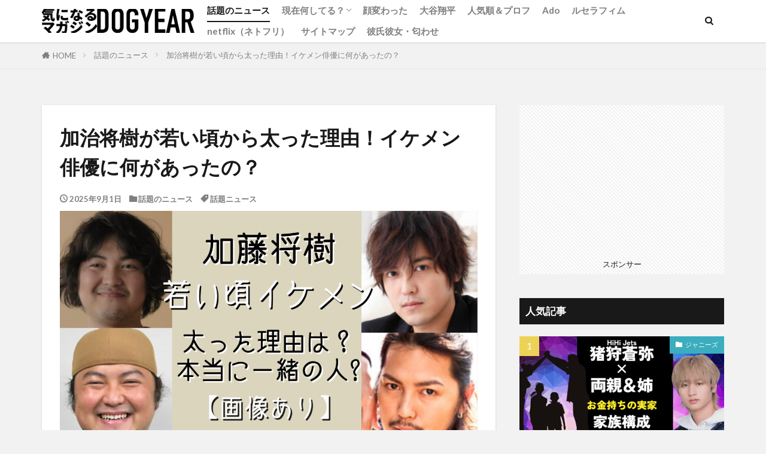

--- FILE ---
content_type: text/html; charset=UTF-8
request_url: https://shoko-mag.com/kato_masaki_hutotta/
body_size: 24863
content:

<!DOCTYPE html>

<html lang="ja" prefix="og: http://ogp.me/ns#" class="t-html 
t-middle t-middle-pc">

<head prefix="og: http://ogp.me/ns# fb: http://ogp.me/ns/fb# article: http://ogp.me/ns/article#">
<meta charset="UTF-8">
<title>加治将樹が若い頃から太った理由！イケメン俳優に何があったの？│気になるマガジンDOGYEAR</title>
<meta name='robots' content='max-image-preview:large' />
<link rel='dns-prefetch' href='//www.googletagmanager.com' />
<link rel='dns-prefetch' href='//pagead2.googlesyndication.com' />
<link rel='stylesheet' id='dashicons-css' href='https://shoko-mag.com/wp-includes/css/dashicons.min.css?ver=6.4' type='text/css' media='all' />
<link rel='stylesheet' id='thickbox-css' href='https://shoko-mag.com/wp-includes/js/thickbox/thickbox.css?ver=6.4' type='text/css' media='all' />
<link rel='stylesheet' id='wp-block-library-css' href='https://shoko-mag.com/wp-includes/css/dist/block-library/style.min.css?ver=6.4' type='text/css' media='all' />
<style id='classic-theme-styles-inline-css' type='text/css'>
/*! This file is auto-generated */
.wp-block-button__link{color:#fff;background-color:#32373c;border-radius:9999px;box-shadow:none;text-decoration:none;padding:calc(.667em + 2px) calc(1.333em + 2px);font-size:1.125em}.wp-block-file__button{background:#32373c;color:#fff;text-decoration:none}
</style>
<style id='global-styles-inline-css' type='text/css'>
body{--wp--preset--color--black: #000000;--wp--preset--color--cyan-bluish-gray: #abb8c3;--wp--preset--color--white: #ffffff;--wp--preset--color--pale-pink: #f78da7;--wp--preset--color--vivid-red: #cf2e2e;--wp--preset--color--luminous-vivid-orange: #ff6900;--wp--preset--color--luminous-vivid-amber: #fcb900;--wp--preset--color--light-green-cyan: #7bdcb5;--wp--preset--color--vivid-green-cyan: #00d084;--wp--preset--color--pale-cyan-blue: #8ed1fc;--wp--preset--color--vivid-cyan-blue: #0693e3;--wp--preset--color--vivid-purple: #9b51e0;--wp--preset--gradient--vivid-cyan-blue-to-vivid-purple: linear-gradient(135deg,rgba(6,147,227,1) 0%,rgb(155,81,224) 100%);--wp--preset--gradient--light-green-cyan-to-vivid-green-cyan: linear-gradient(135deg,rgb(122,220,180) 0%,rgb(0,208,130) 100%);--wp--preset--gradient--luminous-vivid-amber-to-luminous-vivid-orange: linear-gradient(135deg,rgba(252,185,0,1) 0%,rgba(255,105,0,1) 100%);--wp--preset--gradient--luminous-vivid-orange-to-vivid-red: linear-gradient(135deg,rgba(255,105,0,1) 0%,rgb(207,46,46) 100%);--wp--preset--gradient--very-light-gray-to-cyan-bluish-gray: linear-gradient(135deg,rgb(238,238,238) 0%,rgb(169,184,195) 100%);--wp--preset--gradient--cool-to-warm-spectrum: linear-gradient(135deg,rgb(74,234,220) 0%,rgb(151,120,209) 20%,rgb(207,42,186) 40%,rgb(238,44,130) 60%,rgb(251,105,98) 80%,rgb(254,248,76) 100%);--wp--preset--gradient--blush-light-purple: linear-gradient(135deg,rgb(255,206,236) 0%,rgb(152,150,240) 100%);--wp--preset--gradient--blush-bordeaux: linear-gradient(135deg,rgb(254,205,165) 0%,rgb(254,45,45) 50%,rgb(107,0,62) 100%);--wp--preset--gradient--luminous-dusk: linear-gradient(135deg,rgb(255,203,112) 0%,rgb(199,81,192) 50%,rgb(65,88,208) 100%);--wp--preset--gradient--pale-ocean: linear-gradient(135deg,rgb(255,245,203) 0%,rgb(182,227,212) 50%,rgb(51,167,181) 100%);--wp--preset--gradient--electric-grass: linear-gradient(135deg,rgb(202,248,128) 0%,rgb(113,206,126) 100%);--wp--preset--gradient--midnight: linear-gradient(135deg,rgb(2,3,129) 0%,rgb(40,116,252) 100%);--wp--preset--font-size--small: 13px;--wp--preset--font-size--medium: 20px;--wp--preset--font-size--large: 36px;--wp--preset--font-size--x-large: 42px;--wp--preset--spacing--20: 0.44rem;--wp--preset--spacing--30: 0.67rem;--wp--preset--spacing--40: 1rem;--wp--preset--spacing--50: 1.5rem;--wp--preset--spacing--60: 2.25rem;--wp--preset--spacing--70: 3.38rem;--wp--preset--spacing--80: 5.06rem;--wp--preset--shadow--natural: 6px 6px 9px rgba(0, 0, 0, 0.2);--wp--preset--shadow--deep: 12px 12px 50px rgba(0, 0, 0, 0.4);--wp--preset--shadow--sharp: 6px 6px 0px rgba(0, 0, 0, 0.2);--wp--preset--shadow--outlined: 6px 6px 0px -3px rgba(255, 255, 255, 1), 6px 6px rgba(0, 0, 0, 1);--wp--preset--shadow--crisp: 6px 6px 0px rgba(0, 0, 0, 1);}:where(.is-layout-flex){gap: 0.5em;}:where(.is-layout-grid){gap: 0.5em;}body .is-layout-flow > .alignleft{float: left;margin-inline-start: 0;margin-inline-end: 2em;}body .is-layout-flow > .alignright{float: right;margin-inline-start: 2em;margin-inline-end: 0;}body .is-layout-flow > .aligncenter{margin-left: auto !important;margin-right: auto !important;}body .is-layout-constrained > .alignleft{float: left;margin-inline-start: 0;margin-inline-end: 2em;}body .is-layout-constrained > .alignright{float: right;margin-inline-start: 2em;margin-inline-end: 0;}body .is-layout-constrained > .aligncenter{margin-left: auto !important;margin-right: auto !important;}body .is-layout-constrained > :where(:not(.alignleft):not(.alignright):not(.alignfull)){max-width: var(--wp--style--global--content-size);margin-left: auto !important;margin-right: auto !important;}body .is-layout-constrained > .alignwide{max-width: var(--wp--style--global--wide-size);}body .is-layout-flex{display: flex;}body .is-layout-flex{flex-wrap: wrap;align-items: center;}body .is-layout-flex > *{margin: 0;}body .is-layout-grid{display: grid;}body .is-layout-grid > *{margin: 0;}:where(.wp-block-columns.is-layout-flex){gap: 2em;}:where(.wp-block-columns.is-layout-grid){gap: 2em;}:where(.wp-block-post-template.is-layout-flex){gap: 1.25em;}:where(.wp-block-post-template.is-layout-grid){gap: 1.25em;}.has-black-color{color: var(--wp--preset--color--black) !important;}.has-cyan-bluish-gray-color{color: var(--wp--preset--color--cyan-bluish-gray) !important;}.has-white-color{color: var(--wp--preset--color--white) !important;}.has-pale-pink-color{color: var(--wp--preset--color--pale-pink) !important;}.has-vivid-red-color{color: var(--wp--preset--color--vivid-red) !important;}.has-luminous-vivid-orange-color{color: var(--wp--preset--color--luminous-vivid-orange) !important;}.has-luminous-vivid-amber-color{color: var(--wp--preset--color--luminous-vivid-amber) !important;}.has-light-green-cyan-color{color: var(--wp--preset--color--light-green-cyan) !important;}.has-vivid-green-cyan-color{color: var(--wp--preset--color--vivid-green-cyan) !important;}.has-pale-cyan-blue-color{color: var(--wp--preset--color--pale-cyan-blue) !important;}.has-vivid-cyan-blue-color{color: var(--wp--preset--color--vivid-cyan-blue) !important;}.has-vivid-purple-color{color: var(--wp--preset--color--vivid-purple) !important;}.has-black-background-color{background-color: var(--wp--preset--color--black) !important;}.has-cyan-bluish-gray-background-color{background-color: var(--wp--preset--color--cyan-bluish-gray) !important;}.has-white-background-color{background-color: var(--wp--preset--color--white) !important;}.has-pale-pink-background-color{background-color: var(--wp--preset--color--pale-pink) !important;}.has-vivid-red-background-color{background-color: var(--wp--preset--color--vivid-red) !important;}.has-luminous-vivid-orange-background-color{background-color: var(--wp--preset--color--luminous-vivid-orange) !important;}.has-luminous-vivid-amber-background-color{background-color: var(--wp--preset--color--luminous-vivid-amber) !important;}.has-light-green-cyan-background-color{background-color: var(--wp--preset--color--light-green-cyan) !important;}.has-vivid-green-cyan-background-color{background-color: var(--wp--preset--color--vivid-green-cyan) !important;}.has-pale-cyan-blue-background-color{background-color: var(--wp--preset--color--pale-cyan-blue) !important;}.has-vivid-cyan-blue-background-color{background-color: var(--wp--preset--color--vivid-cyan-blue) !important;}.has-vivid-purple-background-color{background-color: var(--wp--preset--color--vivid-purple) !important;}.has-black-border-color{border-color: var(--wp--preset--color--black) !important;}.has-cyan-bluish-gray-border-color{border-color: var(--wp--preset--color--cyan-bluish-gray) !important;}.has-white-border-color{border-color: var(--wp--preset--color--white) !important;}.has-pale-pink-border-color{border-color: var(--wp--preset--color--pale-pink) !important;}.has-vivid-red-border-color{border-color: var(--wp--preset--color--vivid-red) !important;}.has-luminous-vivid-orange-border-color{border-color: var(--wp--preset--color--luminous-vivid-orange) !important;}.has-luminous-vivid-amber-border-color{border-color: var(--wp--preset--color--luminous-vivid-amber) !important;}.has-light-green-cyan-border-color{border-color: var(--wp--preset--color--light-green-cyan) !important;}.has-vivid-green-cyan-border-color{border-color: var(--wp--preset--color--vivid-green-cyan) !important;}.has-pale-cyan-blue-border-color{border-color: var(--wp--preset--color--pale-cyan-blue) !important;}.has-vivid-cyan-blue-border-color{border-color: var(--wp--preset--color--vivid-cyan-blue) !important;}.has-vivid-purple-border-color{border-color: var(--wp--preset--color--vivid-purple) !important;}.has-vivid-cyan-blue-to-vivid-purple-gradient-background{background: var(--wp--preset--gradient--vivid-cyan-blue-to-vivid-purple) !important;}.has-light-green-cyan-to-vivid-green-cyan-gradient-background{background: var(--wp--preset--gradient--light-green-cyan-to-vivid-green-cyan) !important;}.has-luminous-vivid-amber-to-luminous-vivid-orange-gradient-background{background: var(--wp--preset--gradient--luminous-vivid-amber-to-luminous-vivid-orange) !important;}.has-luminous-vivid-orange-to-vivid-red-gradient-background{background: var(--wp--preset--gradient--luminous-vivid-orange-to-vivid-red) !important;}.has-very-light-gray-to-cyan-bluish-gray-gradient-background{background: var(--wp--preset--gradient--very-light-gray-to-cyan-bluish-gray) !important;}.has-cool-to-warm-spectrum-gradient-background{background: var(--wp--preset--gradient--cool-to-warm-spectrum) !important;}.has-blush-light-purple-gradient-background{background: var(--wp--preset--gradient--blush-light-purple) !important;}.has-blush-bordeaux-gradient-background{background: var(--wp--preset--gradient--blush-bordeaux) !important;}.has-luminous-dusk-gradient-background{background: var(--wp--preset--gradient--luminous-dusk) !important;}.has-pale-ocean-gradient-background{background: var(--wp--preset--gradient--pale-ocean) !important;}.has-electric-grass-gradient-background{background: var(--wp--preset--gradient--electric-grass) !important;}.has-midnight-gradient-background{background: var(--wp--preset--gradient--midnight) !important;}.has-small-font-size{font-size: var(--wp--preset--font-size--small) !important;}.has-medium-font-size{font-size: var(--wp--preset--font-size--medium) !important;}.has-large-font-size{font-size: var(--wp--preset--font-size--large) !important;}.has-x-large-font-size{font-size: var(--wp--preset--font-size--x-large) !important;}
.wp-block-navigation a:where(:not(.wp-element-button)){color: inherit;}
:where(.wp-block-post-template.is-layout-flex){gap: 1.25em;}:where(.wp-block-post-template.is-layout-grid){gap: 1.25em;}
:where(.wp-block-columns.is-layout-flex){gap: 2em;}:where(.wp-block-columns.is-layout-grid){gap: 2em;}
.wp-block-pullquote{font-size: 1.5em;line-height: 1.6;}
</style>
<link rel='stylesheet' id='contact-form-7-css' href='https://shoko-mag.com/wp-content/plugins/contact-form-7/includes/css/styles.css?ver=5.9.8' type='text/css' media='all' />
<script type="text/javascript" src="https://shoko-mag.com/wp-includes/js/jquery/jquery.min.js?ver=3.7.1" id="jquery-core-js"></script>
<script type="text/javascript" src="https://shoko-mag.com/wp-includes/js/jquery/jquery-migrate.min.js?ver=3.4.1" id="jquery-migrate-js"></script>

<!-- Site Kit によって追加された Google タグ（gtag.js）スニペット -->
<!-- Google アナリティクス スニペット (Site Kit が追加) -->
<script type="text/javascript" src="https://www.googletagmanager.com/gtag/js?id=G-VSSGZ62FZD" id="google_gtagjs-js" async></script>
<script type="text/javascript" id="google_gtagjs-js-after">
/* <![CDATA[ */
window.dataLayer = window.dataLayer || [];function gtag(){dataLayer.push(arguments);}
gtag("set","linker",{"domains":["shoko-mag.com"]});
gtag("js", new Date());
gtag("set", "developer_id.dZTNiMT", true);
gtag("config", "G-VSSGZ62FZD");
/* ]]> */
</script>
<link rel="https://api.w.org/" href="https://shoko-mag.com/wp-json/" /><link rel="alternate" type="application/json" href="https://shoko-mag.com/wp-json/wp/v2/posts/27302" /><link rel="alternate" type="application/json+oembed" href="https://shoko-mag.com/wp-json/oembed/1.0/embed?url=https%3A%2F%2Fshoko-mag.com%2Fkato_masaki_hutotta%2F" />
<link rel="alternate" type="text/xml+oembed" href="https://shoko-mag.com/wp-json/oembed/1.0/embed?url=https%3A%2F%2Fshoko-mag.com%2Fkato_masaki_hutotta%2F&#038;format=xml" />
<meta name="generator" content="Site Kit by Google 1.166.0" /><link rel="stylesheet" href="https://shoko-mag.com/wp-content/themes/the-thor/css/icon.min.css">
<link rel="stylesheet" href="https://fonts.googleapis.com/css?family=Lato:100,300,400,700,900">
<link rel="stylesheet" href="https://fonts.googleapis.com/css?family=Fjalla+One">
<link rel="stylesheet" href="https://fonts.googleapis.com/css?family=Noto+Sans+JP:100,200,300,400,500,600,700,800,900">
<link rel="stylesheet" href="https://shoko-mag.com/wp-content/themes/the-thor/style.min.css">
<link rel="stylesheet" href="https://shoko-mag.com/wp-content/themes/the-thor-child/style-user.css?1671571286">
<link rel="manifest" href="https://shoko-mag.com/wp-content/themes/the-thor/js/manifest.json">
<link rel="canonical" href="https://shoko-mag.com/kato_masaki_hutotta/" />
<script src="https://ajax.googleapis.com/ajax/libs/jquery/1.12.4/jquery.min.js"></script>
<meta http-equiv="X-UA-Compatible" content="IE=edge">
<meta name="viewport" content="width=device-width, initial-scale=1, viewport-fit=cover"/>
<style>
.widget.widget_nav_menu ul.menu{border-color: rgba(59,173,191,0.15);}.widget.widget_nav_menu ul.menu li{border-color: rgba(59,173,191,0.75);}.widget.widget_nav_menu ul.menu .sub-menu li{border-color: rgba(59,173,191,0.15);}.widget.widget_nav_menu ul.menu .sub-menu li .sub-menu li:first-child{border-color: rgba(59,173,191,0.15);}.widget.widget_nav_menu ul.menu li a:hover{background-color: rgba(59,173,191,0.75);}.widget.widget_nav_menu ul.menu .current-menu-item > a{background-color: rgba(59,173,191,0.75);}.widget.widget_nav_menu ul.menu li .sub-menu li a:before {color:#3badbf;}.widget.widget_nav_menu ul.menu li a{background-color:#3badbf;}.widget.widget_nav_menu ul.menu .sub-menu a:hover{color:#3badbf;}.widget.widget_nav_menu ul.menu .sub-menu .current-menu-item a{color:#3badbf;}.widget.widget_categories ul{border-color: rgba(59,173,191,0.15);}.widget.widget_categories ul li{border-color: rgba(59,173,191,0.75);}.widget.widget_categories ul .children li{border-color: rgba(59,173,191,0.15);}.widget.widget_categories ul .children li .children li:first-child{border-color: rgba(59,173,191,0.15);}.widget.widget_categories ul li a:hover{background-color: rgba(59,173,191,0.75);}.widget.widget_categories ul .current-menu-item > a{background-color: rgba(59,173,191,0.75);}.widget.widget_categories ul li .children li a:before {color:#3badbf;}.widget.widget_categories ul li a{background-color:#3badbf;}.widget.widget_categories ul .children a:hover{color:#3badbf;}.widget.widget_categories ul .children .current-menu-item a{color:#3badbf;}.widgetSearch__input:hover{border-color:#3badbf;}.widgetCatTitle{background-color:#3badbf;}.widgetCatTitle__inner{background-color:#3badbf;}.widgetSearch__submit:hover{background-color:#3badbf;}.widgetProfile__sns{background-color:#3badbf;}.widget.widget_calendar .calendar_wrap tbody a:hover{background-color:#3badbf;}.widget ul li a:hover{color:#3badbf;}.widget.widget_rss .rsswidget:hover{color:#3badbf;}.widget.widget_tag_cloud a:hover{background-color:#3badbf;}.widget select:hover{border-color:#3badbf;}.widgetSearch__checkLabel:hover:after{border-color:#3badbf;}.widgetSearch__check:checked .widgetSearch__checkLabel:before, .widgetSearch__check:checked + .widgetSearch__checkLabel:before{border-color:#3badbf;}.widgetTab__item.current{border-top-color:#3badbf;}.widgetTab__item:hover{border-top-color:#3badbf;}.searchHead__title{background-color:#3badbf;}.searchHead__submit:hover{color:#3badbf;}.menuBtn__close:hover{color:#3badbf;}.menuBtn__link:hover{color:#3badbf;}@media only screen and (min-width: 992px){.menuBtn__link {background-color:#3badbf;}}.t-headerCenter .menuBtn__link:hover{color:#3badbf;}.searchBtn__close:hover{color:#3badbf;}.searchBtn__link:hover{color:#3badbf;}.breadcrumb__item a:hover{color:#3badbf;}.pager__item{color:#3badbf;}.pager__item:hover, .pager__item-current{background-color:#3badbf; color:#fff;}.page-numbers{color:#3badbf;}.page-numbers:hover, .page-numbers.current{background-color:#3badbf; color:#fff;}.pagePager__item{color:#3badbf;}.pagePager__item:hover, .pagePager__item-current{background-color:#3badbf; color:#fff;}.heading a:hover{color:#3badbf;}.eyecatch__cat{background-color:#3badbf;}.the__category{background-color:#3badbf;}.dateList__item a:hover{color:#3badbf;}.controllerFooter__item:last-child{background-color:#3badbf;}.controllerFooter__close{background-color:#3badbf;}.bottomFooter__topBtn{background-color:#3badbf;}.mask-color{background-color:#3badbf;}.mask-colorgray{background-color:#3badbf;}.pickup3__item{background-color:#3badbf;}.categoryBox__title{color:#3badbf;}.comments__list .comment-meta{background-color:#3badbf;}.comment-respond .submit{background-color:#3badbf;}.prevNext__pop{background-color:#3badbf;}.swiper-pagination-bullet-active{background-color:#3badbf;}.swiper-slider .swiper-button-next, .swiper-slider .swiper-container-rtl .swiper-button-prev, .swiper-slider .swiper-button-prev, .swiper-slider .swiper-container-rtl .swiper-button-next	{background-color:#3badbf;}body{background:#f2f2f2;}.snsFooter{background-color:#3badbf}.widget-main .heading.heading-widget{background-color:#3badbf}.widget-main .heading.heading-widgetsimple{background-color:#3badbf}.widget-main .heading.heading-widgetsimplewide{background-color:#3badbf}.widget-main .heading.heading-widgetwide{background-color:#3badbf}.widget-main .heading.heading-widgetbottom:before{border-color:#3badbf}.widget-main .heading.heading-widgetborder{border-color:#3badbf}.widget-main .heading.heading-widgetborder::before,.widget-main .heading.heading-widgetborder::after{background-color:#3badbf}.widget-side .heading.heading-widget{background-color:#191919}.widget-side .heading.heading-widgetsimple{background-color:#191919}.widget-side .heading.heading-widgetsimplewide{background-color:#191919}.widget-side .heading.heading-widgetwide{background-color:#191919}.widget-side .heading.heading-widgetbottom:before{border-color:#191919}.widget-side .heading.heading-widgetborder{border-color:#191919}.widget-side .heading.heading-widgetborder::before,.widget-side .heading.heading-widgetborder::after{background-color:#191919}.widget-foot .heading.heading-widget{background-color:#191919}.widget-foot .heading.heading-widgetsimple{background-color:#191919}.widget-foot .heading.heading-widgetsimplewide{background-color:#191919}.widget-foot .heading.heading-widgetwide{background-color:#191919}.widget-foot .heading.heading-widgetbottom:before{border-color:#191919}.widget-foot .heading.heading-widgetborder{border-color:#191919}.widget-foot .heading.heading-widgetborder::before,.widget-foot .heading.heading-widgetborder::after{background-color:#191919}.widget-menu .heading.heading-widget{background-color:#3badbf}.widget-menu .heading.heading-widgetsimple{background-color:#3badbf}.widget-menu .heading.heading-widgetsimplewide{background-color:#3badbf}.widget-menu .heading.heading-widgetwide{background-color:#3badbf}.widget-menu .heading.heading-widgetbottom:before{border-color:#3badbf}.widget-menu .heading.heading-widgetborder{border-color:#3badbf}.widget-menu .heading.heading-widgetborder::before,.widget-menu .heading.heading-widgetborder::after{background-color:#3badbf}@media only screen and (min-width: 768px){.still {height: 600px;}}.still.still-movie .still__box{background-image:url();}@media only screen and (min-width: 768px){.still.still-movie .still__box{background-image:url();}}.pickup3__bg.mask.mask-colorgray{background-color:#d9a300}.rankingBox__bg{background-color:#3badbf}.the__ribbon{background-color:#bc3531}.the__ribbon:after{border-left-color:#bc3531; border-right-color:#bc3531}.eyecatch__link.eyecatch__link-mask:hover::after{content: "READ MORE";}.eyecatch__link.eyecatch__link-maskzoom:hover::after{content: "READ MORE";}.eyecatch__link.eyecatch__link-maskzoomrotate:hover::after{content: "READ MORE";}.content .balloon .balloon__img-left div {background-image:url("https://shoko-mag.com/wp-content/uploads/2022/12/画像ひだり.png");}.content .balloon .balloon__img-right div {background-image:url("https://shoko-mag.com/wp-content/uploads/2022/12/右-1.png");}.content .afTagBox__btnDetail{background-color:#3badbf;}.widget .widgetAfTag__btnDetail{background-color:#3badbf;}.content .afTagBox__btnAf{background-color:#3badbf;}.widget .widgetAfTag__btnAf{background-color:#3badbf;}.content a{color:#3badbf;}.phrase a{color:#3badbf;}.content .sitemap li a:hover{color:#3badbf;}.content h2 a:hover,.content h3 a:hover,.content h4 a:hover,.content h5 a:hover{color:#3badbf;}.content ul.menu li a:hover{color:#3badbf;}.content .es-LiconBox:before{background-color:#a83f3f;}.content .es-LiconCircle:before{background-color:#a83f3f;}.content .es-BTiconBox:before{background-color:#a83f3f;}.content .es-BTiconCircle:before{background-color:#a83f3f;}.content .es-BiconObi{border-color:#a83f3f;}.content .es-BiconCorner:before{background-color:#a83f3f;}.content .es-BiconCircle:before{background-color:#a83f3f;}.content .es-BmarkHatena::before{background-color:#005293;}.content .es-BmarkExcl::before{background-color:#b60105;}.content .es-BmarkQ::before{background-color:#005293;}.content .es-BmarkQ::after{border-top-color:#005293;}.content .es-BmarkA::before{color:#b60105;}.content .es-BsubTradi::before{color:#ffffff;background-color:#b60105;border-color:#b60105;}.btn__link-primary{color:#ffffff; background-color:#b2384e;}.content .btn__link-primary{color:#ffffff; background-color:#b2384e;}.searchBtn__contentInner .btn__link-search{color:#ffffff; background-color:#b2384e;}.btn__link-secondary{color:#ffffff; background-color:#b2384e;}.content .btn__link-secondary{color:#ffffff; background-color:#b2384e;}.btn__link-search{color:#ffffff; background-color:#b2384e;}.btn__link-normal{color:#b2384e;}.content .btn__link-normal{color:#b2384e;}.btn__link-normal:hover{background-color:#b2384e;}.content .btn__link-normal:hover{background-color:#b2384e;}.comments__list .comment-reply-link{color:#b2384e;}.comments__list .comment-reply-link:hover{background-color:#b2384e;}@media only screen and (min-width: 992px){.subNavi__link-pickup{color:#b2384e;}}@media only screen and (min-width: 992px){.subNavi__link-pickup:hover{background-color:#b2384e;}}.partsH2-4 h2{color:#191919;}.partsH2-4 h2::before{border-color:#b2384e;}.partsH2-4 h2::after{border-color:#d8d8d8;}.partsH3-61 h3{color:#191919;}.partsH3-61 h3::after{background-color:#b2384e;}.content h4{color:#191919}.content h5{color:#191919}.content ul > li::before{color:#a83f3f;}.content ul{color:#191919;}.content ol > li::before{color:#a83f3f; border-color:#a83f3f;}.content ol > li > ol > li::before{background-color:#a83f3f; border-color:#a83f3f;}.content ol > li > ol > li > ol > li::before{color:#a83f3f; border-color:#a83f3f;}.content ol{color:#191919;}.content .balloon .balloon__text{color:#191919; background-color:#f2f2f2;}.content .balloon .balloon__text-left:before{border-left-color:#f2f2f2;}.content .balloon .balloon__text-right:before{border-right-color:#f2f2f2;}.content .balloon-boder .balloon__text{color:#191919; background-color:#ffffff;  border-color:#d8d8d8;}.content .balloon-boder .balloon__text-left:before{border-left-color:#d8d8d8;}.content .balloon-boder .balloon__text-left:after{border-left-color:#ffffff;}.content .balloon-boder .balloon__text-right:before{border-right-color:#d8d8d8;}.content .balloon-boder .balloon__text-right:after{border-right-color:#ffffff;}.content blockquote{color:#191919; background-color:#f2f2f2;}.content blockquote::before{color:#d8d8d8;}.content table{color:#191919; border-top-color:#E5E5E5; border-left-color:#E5E5E5;}.content table th{background:#7f7f7f; color:#ffffff; ;border-right-color:#E5E5E5; border-bottom-color:#E5E5E5;}.content table td{background:#ffffff; ;border-right-color:#E5E5E5; border-bottom-color:#E5E5E5;}.content table tr:nth-child(odd) td{background-color:#f2f2f2;}
</style>

<!-- Site Kit が追加した Google AdSense メタタグ -->
<meta name="google-adsense-platform-account" content="ca-host-pub-2644536267352236">
<meta name="google-adsense-platform-domain" content="sitekit.withgoogle.com">
<!-- Site Kit が追加した End Google AdSense メタタグ -->

<!-- Google タグ マネージャー スニペット (Site Kit が追加) -->
<script type="text/javascript">
/* <![CDATA[ */

			( function( w, d, s, l, i ) {
				w[l] = w[l] || [];
				w[l].push( {'gtm.start': new Date().getTime(), event: 'gtm.js'} );
				var f = d.getElementsByTagName( s )[0],
					j = d.createElement( s ), dl = l != 'dataLayer' ? '&l=' + l : '';
				j.async = true;
				j.src = 'https://www.googletagmanager.com/gtm.js?id=' + i + dl;
				f.parentNode.insertBefore( j, f );
			} )( window, document, 'script', 'dataLayer', 'GTM-KGXT4F5' );
			
/* ]]> */
</script>

<!-- (ここまで) Google タグ マネージャー スニペット (Site Kit が追加) -->

<!-- Google AdSense スニペット (Site Kit が追加) -->
<script type="text/javascript" async="async" src="https://pagead2.googlesyndication.com/pagead/js/adsbygoogle.js?client=ca-pub-6698563820680299&amp;host=ca-host-pub-2644536267352236" crossorigin="anonymous"></script>

<!-- (ここまで) Google AdSense スニペット (Site Kit が追加) -->
<link rel="icon" href="https://shoko-mag.com/wp-content/uploads/2022/12/ICON02.png" sizes="32x32" />
<link rel="icon" href="https://shoko-mag.com/wp-content/uploads/2022/12/ICON02.png" sizes="192x192" />
<link rel="apple-touch-icon" href="https://shoko-mag.com/wp-content/uploads/2022/12/ICON02.png" />
<meta name="msapplication-TileImage" content="https://shoko-mag.com/wp-content/uploads/2022/12/ICON02.png" />
		<style type="text/css" id="wp-custom-css">
			.content .wp-block-image figure.aligncenter{
	display: table;
}

/*　記事一覧　スマホ1列タブレット2列PC3列表示　*/
/*　均等配置　*/
.archive {
	justify-content: space-between;
}
/*　PCサイズ　*/
@media only screen and (min-width: 992px) {
	.archive__item {
		width: 32%;
	}
	.heading-secondary a{
		font-size: 1.8rem;
	}
	/*　最終行の並びを整頓　*/
	.archive:after {
	content: "";
	display: block;
	width: 32%; 
	height: 0;
	}
}
/*　タブレットサイズ　*/
@media only screen and (min-width: 768px) and (max-width: 992px){
	.archive__item {
		width: 49%;
	}
	.heading-secondary a{
		font-size: 1.6rem;
	}
}

/*　記事一覧　スマホ1列大画面2列　*/
/*　均等配置　*/
.archive {
	justify-content: space-between;
}
/*　大画面2列　*/
@media only screen and (min-width: 768px) {
	.archive__item {
		width: calc(49.5%);
	}
	.heading-secondary a{
		font-size: 1.8rem;
	}
}

/* サイトカード */
.content .sitecard {
   border: 2px solid #3badbf; /* サイトカードのボーダー色 */
   background: #fff;/* サイトカードの背景色 */
}
.content .sitecard__subtitle{
   background-color: #3badbf; /* サブタイトルの背景色 */
   color: #fff; /* サブタイトルの文字色 */
}
/* ブログカード */
.content .blogcard {
   border: 2px solid #3badbf; /* ブログカードのボーダー色 */
　background: #fff;/* サイトカードの背景色 */
}
.content .blogcard__subtitle{
   background-color: #3badbf; /* サブタイトルの背景色 */
   color: #fff; /* サブタイトルの文字色 */
}
/* スマホ横スクロールさせない */
@media screen and (max-width : 767px){
 html,
 body {
 overflow-x: hidden!important;
 overflow-y: scroll;
 -webkit-overflow-scrolling: touch;
 }
}

/*--------------------------------------- 
 * サイトカードカスタマイズ 
 * ---------------------------------------*/
.content .sitecard__contents .phrase {
	display: none;
}	  
.eyecatch .eyecatch__link img {
	object-fit: contain;
}
.eyecatch-11::before {
	padding-top: 55%;
}
.content .sitecard {
	position: relative;
	overflow: initial;
	border: 1px solid #e1e1e1;
	box-shadow: 2px 2px #ddd;
	display: block;
	width: 100%;
	margin-top:3rem;
}
.content .sitecard__subtitle{
	position: absolute;
	display: block;
	font-size: 1.2rem;
	padding: 2px 15px;
	background-color: #04384c;
	border: solid 1px #04384c;
	color:#fff;
	top: -15px;
	left: 20px;
	border-radius: 3px 3px 3px 3px;
}
.content .sitecard__subtitle::before {
	font-weight: 900;
	color: #fff;
	transform: scale(.8);
	margin-right: .2em;
}
.content .sitecard__contents {
	float:right;
	width:70%;
	margin-top: 2rem;
}
.content .sitecard .eyecatch {
	float:left;
	width: calc(30% - 10px);
	margin-left: .1rem;
	margin-top: 2.5rem;
}
.content .heading a, .content .sitemap li a {
	color: #555;
	font-weight: 400;
	font-size:16px;
	padding-bottom: 10px;
}
.content .sitecard:hover{
	box-shadow: none;
	opacity: .8;
}
/*
 * 幅640px以下
 * ---------------------------------------*/
@media only screen and (max-width: 640px){
	.content .heading a, .content .sitemap li a {
		font-size: 11px;
	}
	.content .sitecard__subtitle{
		font-size: 1rem;
		padding: 2.5px 8px;
		top: -15px;
		left: 10px;
	}
	.content .heading a, .content .sitemap li a {
	padding-bottom: 1px;
	}
}


/******************************/
/** コンタクトフォームの装飾 **/
/******************************/
/*　フォーム全体　*/
#cf7-area {
width:100%;
margin: 0 auto;
font-family: “遊ゴシック”,”ヒラギノ角ゴ”,”メイリオ”,”MS Pゴシック”,sans-serif;
}

.cf7-item {
display: flex;
align-items: flex-start;
justify-content: flex-start;
margin: 0 0 1.75em;
}

.cf7-q {
width: 30%;
margin: 0 0 0 10px;
}

.cf7-a {
width: 60%;
}

/*　見出し　*/
.form-heading
{
width: 100%;
background-color: #191970;
border-left: 1em solid #6495ED;
border-radius: 2px;
color: #ffffff;
font-weight: bold;
padding: 1em .8em;
margin: 0 0 2em;
}

.form-heading p {
margin: 0;
}

/* 各項目共通 */
#cf7-area label{
font-weight:bold;
}

#cf7-area input[type=”text”],#cf7-area input[type=”email”],#cf7-area input[type=”tel”],#cf7-area textarea {
background: #F0F8FF;
width:500px;
margin-left:10px;
}

#cf7-area input[type=”text”]:focus,#cf7-area input[type=”email”]:focus,#cf7-area input[type=”tel”]:focus,#cf7-area textarea:focus {
background: #FFE4E1;
border: 2px solid #FF1493;
outline: 0;
}

#cf7-area input[type=”checkbox”], #cf7-area input[type=”radio”]{
appearance: auto;
}

#cf7-area .wpcf7-list-item {
display: block;
}

#cf7-area textarea{
height:200px;
padding: 0.625em 0.4375em;
}

.cf7-accept-check{
text-align: center;
margin: 50px auto;
}

.cf7-submit {
width: 40%;
margin: 0 auto;
text-align: center;
}

#cf7-area input[type=”submit”]
{
width: 100%;
background-color: #191970;
color: #ffffff;
border-radius: 5px;
font-size: 1.2em;
padding: 1em 10px;
}

#cf7-area input[type=”submit”]:hover
{
background-color:#ffffff;
border: 2px solid #191970;
color:#191970;
}

.cf7-btn{
width: 40%;
margin: 0 auto;
text-align: center;
}

/*　必須ラベル　*/
.cf7-req{
font-size:.8em;
padding: 4px 6px;
background: #eb2a2a;
color: #ffffff;
margin-left: 10px;
display:inline-block;
}

@media screen and (max-width:768px){
.cf7-item {
display: block;
}

#cf7-area label{
display: block;
margin-bottom: 10px;
}

.cf7-q {
width: 100%;
margin: 0;
}

.cf7-a {
width: 100%;
}

#cf7-area input[type=”text”], #cf7-area input[type=”email”], #cf7-area input[type=”tel”], #cf7-area textarea{
margin-left: 0;
}

.cf7-submit{
width: 90%;
}
}

		</style>
		<meta property="og:site_name" content="気になるマガジンDOGYEAR" />
<meta property="og:type" content="article" />
<meta property="og:title" content="加治将樹が若い頃から太った理由！イケメン俳優に何があったの？" />
<meta property="og:description" content="俳優の加治将樹さんの若い頃がはイケメンだったのに…高木ブー役なの？と昔から加藤さんを知るファンは納得いきませんよね。過去のイケメンだった時から変貌してしまった理 [&hellip;]" />
<meta property="og:url" content="https://shoko-mag.com/kato_masaki_hutotta/" />
<meta property="og:image" content="https://shoko-mag.com/wp-content/uploads/2021/11/森七菜-×-村松北斗-9.png" />
<meta name="twitter:card" content="summary_large_image" />
<meta name="twitter:site" content="@examples" />



</head>
<body class=" t-logoSp25 t-logoPc40 t-naviNoneSp" id="top">
    <header class="l-header l-header-shadow"> <div class="container container-header"><p class="siteTitle"><a class="siteTitle__link" href="https://shoko-mag.com"><img class="siteTitle__logo" src="https://shoko-mag.com/wp-content/uploads/2022/12/LOGO00.png" alt="気になるマガジンDOGYEAR" width="320" height="50" >  </a></p><nav class="globalNavi u-none-sp"><div class="globalNavi__inner"><ul class="globalNavi__list"><li id="menu-item-67194" class="menu-item menu-item-type-taxonomy menu-item-object-category current-post-ancestor current-menu-parent current-post-parent menu-item-67194"><a href="https://shoko-mag.com/category/%e8%a9%b1%e9%a1%8c%e3%81%ae%e3%83%8b%e3%83%a5%e3%83%bc%e3%82%b9/">話題のニュース</a></li><li id="menu-item-68111" class="menu-item menu-item-type-taxonomy menu-item-object-category menu-item-has-children menu-item-68111"><a href="https://shoko-mag.com/category/%e7%8f%be%e5%9c%a8%e4%bd%95%e3%81%97%e3%81%a6%e3%82%8b%ef%bc%9f/">現在何してる？</a><ul class="sub-menu"><li id="menu-item-67945" class="menu-item menu-item-type-taxonomy menu-item-object-category menu-item-67945"><a href="https://shoko-mag.com/category/%e6%9d%be%e6%9c%ac%e4%ba%ba%e5%bf%97/">松本人志</a></li><li id="menu-item-68112" class="menu-item menu-item-type-taxonomy menu-item-object-category menu-item-68112"><a href="https://shoko-mag.com/category/idol/johnys/">ジャニーズ</a></li></ul></li><li id="menu-item-51975" class="menu-item menu-item-type-taxonomy menu-item-object-category menu-item-51975"><a href="https://shoko-mag.com/category/geinou/%e9%a1%94%e5%a4%89%e3%82%8f%e3%81%a3%e3%81%9f/">顔変わった</a></li><li id="menu-item-67193" class="menu-item menu-item-type-taxonomy menu-item-object-category menu-item-67193"><a href="https://shoko-mag.com/category/%e5%a4%a7%e8%b0%b7%e7%bf%94%e5%b9%b3/">大谷翔平</a></li><li id="menu-item-68189" class="menu-item menu-item-type-taxonomy menu-item-object-category menu-item-68189"><a href="https://shoko-mag.com/category/%e4%ba%ba%e6%b0%97%e9%a0%86%ef%bc%86%e3%83%97%e3%83%ad%e3%83%95/">人気順＆プロフ</a></li><li id="menu-item-67282" class="menu-item menu-item-type-taxonomy menu-item-object-category menu-item-67282"><a href="https://shoko-mag.com/category/ado/">Ado</a></li><li id="menu-item-67541" class="menu-item menu-item-type-taxonomy menu-item-object-category menu-item-67541"><a href="https://shoko-mag.com/category/%e3%83%ab%e3%82%bb%e3%83%a9%e3%83%95%e3%82%a3%e3%83%a0/">ルセラフィム</a></li><li id="menu-item-51968" class="menu-item menu-item-type-taxonomy menu-item-object-category menu-item-51968"><a href="https://shoko-mag.com/category/netflix%ef%bc%88%e3%83%8d%e3%83%88%e3%83%95%e3%83%aa%ef%bc%89/">netflix（ネトフリ）</a></li><li id="menu-item-570" class="menu-item menu-item-type-post_type menu-item-object-page menu-item-570"><a href="https://shoko-mag.com/sitemap/">サイトマップ</a></li><li id="menu-item-68224" class="menu-item menu-item-type-taxonomy menu-item-object-category menu-item-68224"><a href="https://shoko-mag.com/category/%e6%ad%b4%e4%bb%a3%ef%bc%88%ef%bc%89/">彼氏彼女・匂わせ</a></li></ul></div></nav><div class="searchBtn searchBtn-right ">  <input class="searchBtn__checkbox" id="searchBtn-checkbox" type="checkbox">  <label class="searchBtn__link searchBtn__link-text icon-search" for="searchBtn-checkbox"></label>  <label class="searchBtn__unshown" for="searchBtn-checkbox"></label>  <div class="searchBtn__content"> <div class="searchBtn__scroll"><label class="searchBtn__close" for="searchBtn-checkbox"><i class="icon-close"></i>CLOSE</label><div class="searchBtn__contentInner">  <aside class="widget">  <div class="widgetSearch"> <form method="get" action="https://shoko-mag.com" target="_top">  <div class="widgetSearch__contents"> <h3 class="heading heading-tertiary">キーワード</h3> <input class="widgetSearch__input widgetSearch__input-max" type="text" name="s" placeholder="キーワードを入力" value="">  <ol class="widgetSearch__word"><li class="widgetSearch__wordItem"><a href="https://shoko-mag.com?s=ファッション">ファッション</a></li>  <li class="widgetSearch__wordItem"><a href="https://shoko-mag.com?s=デザイン">デザイン</a></li>  <li class="widgetSearch__wordItem"><a href="https://shoko-mag.com?s=流行">流行</a></li></ol></div>  <div class="widgetSearch__contents"> <h3 class="heading heading-tertiary">カテゴリー</h3><select  name='cat' id='cat_696dff8baa8fc' class='widgetSearch__select'><option value=''>カテゴリーを選択</option><option class="level-0" value="1">未分類</option><option class="level-0" value="5">アスリート</option><option class="level-0" value="10">芸人</option><option class="level-0" value="11">俳優</option><option class="level-0" value="12">女優</option><option class="level-0" value="13">ジャニーズ</option><option class="level-0" value="15">サッカー</option><option class="level-0" value="16">野球</option><option class="level-0" value="20">女性歌手</option><option class="level-0" value="22">女子アナ</option><option class="level-0" value="23">芸能人</option><option class="level-0" value="24">モデル</option><option class="level-0" value="26">話題のニュース</option><option class="level-0" value="32">乃木坂46</option><option class="level-0" value="33">BTS</option><option class="level-0" value="36">YouTuber</option><option class="level-0" value="38">佐藤健</option><option class="level-0" value="39">横浜流星</option><option class="level-0" value="41">韓流</option><option class="level-0" value="42">アイドル</option><option class="level-0" value="47">全裸監督</option><option class="level-0" value="53">顔変わった</option><option class="level-0" value="54">コレコレ</option><option class="level-0" value="58">相撲</option><option class="level-0" value="59">エミリン</option><option class="level-0" value="61">炎上ネタ</option><option class="level-0" value="62">日プ</option><option class="level-0" value="65">オリンピック</option><option class="level-0" value="74">政治家</option><option class="level-0" value="86">Sexy Zone</option><option class="level-0" value="88">KAT-TUN</option><option class="level-0" value="90">Hey! Say! JUMP</option><option class="level-0" value="91">関ジャニ∞</option><option class="level-0" value="92">SixTONES</option><option class="level-0" value="93">Snow Man</option><option class="level-0" value="94">ジャニーズWEST</option><option class="level-0" value="99">ご成婚（小室圭＆眞子様）</option><option class="level-0" value="101">なにわ男子</option><option class="level-0" value="102">バチェラー</option><option class="level-0" value="104">浜辺美波</option><option class="level-0" value="105">脱出おひとり島</option><option class="level-0" value="106">ヒカル</option><option class="level-0" value="107">netflix（ネトフリ）</option><option class="level-0" value="110">トークサバイバー</option><option class="level-0" value="111">綾野剛</option><option class="level-0" value="112">新田真剣佑</option><option class="level-0" value="113">東谷義和（ガーシーch）</option><option class="level-0" value="125">ルセラフィム</option><option class="level-0" value="126">Kis-My-Ft2</option><option class="level-0" value="127">Travis Japan</option><option class="level-0" value="128">コムドット</option><option class="level-0" value="129">少女時代</option><option class="level-0" value="130">バチェロレッテ</option><option class="level-0" value="142">Netflix</option><option class="level-0" value="149">広末涼子</option><option class="level-0" value="164">西野七瀬</option><option class="level-0" value="175">日プ女子</option><option class="level-0" value="180">大谷翔平</option><option class="level-0" value="183">華原朋美</option><option class="level-0" value="184">三木道三</option><option class="level-0" value="187">アイナジエンド</option><option class="level-0" value="188">藤井風</option><option class="level-0" value="189">渋谷凪咲</option><option class="level-0" value="190">指原莉乃</option><option class="level-0" value="191">安住紳一郎</option><option class="level-0" value="218">真木よう子</option><option class="level-0" value="219">北乃きい</option><option class="level-0" value="333">水卜麻美</option><option class="level-0" value="334">井上真央</option><option class="level-0" value="335">嵐</option><option class="level-0" value="336">松本潤</option><option class="level-0" value="337">SexyZone</option><option class="level-0" value="338">菊池風磨</option><option class="level-0" value="339">King &amp; Prince</option><option class="level-0" value="340">平野紫耀</option><option class="level-0" value="341">大塚愛</option><option class="level-0" value="342">千賀健永</option><option class="level-0" value="343">韓国ドラマ</option><option class="level-0" value="344">韓流アイドル</option><option class="level-0" value="347">芦田愛菜</option><option class="level-0" value="348">本人の全てがわかる記事</option><option class="level-0" value="349">浜崎あゆみ</option><option class="level-0" value="350">現在何してる？</option><option class="level-0" value="352">推しの子</option><option class="level-0" value="353">神宮寺勇太</option><option class="level-0" value="354">Ado</option><option class="level-0" value="355">平野莉玖（RICKY）</option><option class="level-0" value="356">DJsoda</option><option class="level-0" value="357">松本人志</option><option class="level-0" value="358">橋本環奈</option><option class="level-0" value="359">永野芽郁</option><option class="level-0" value="360">安室奈美恵</option><option class="level-0" value="361">新庄剛志</option><option class="level-0" value="363">貴乃花</option><option class="level-0" value="364">滝沢秀明TOBE</option><option class="level-0" value="365">沢尻エリカ</option><option class="level-0" value="366">二宮和也</option><option class="level-0" value="367">木村佳乃</option><option class="level-0" value="368">東山紀之</option><option class="level-0" value="369">北山宏光</option><option class="level-0" value="370">菜々緒</option><option class="level-0" value="371">リン・シャン</option><option class="level-0" value="373">中森明菜</option><option class="level-0" value="375">TWICE</option><option class="level-0" value="376">目黒蓮</option><option class="level-0" value="377">藤島ジュリー景子</option><option class="level-0" value="378">WBC（野球）</option><option class="level-0" value="379">トリリオンゲーム</option><option class="level-0" value="380">今田美桜</option><option class="level-0" value="381">Amazonプライム</option><option class="level-0" value="382">ラブトランジット</option><option class="level-0" value="383">松岡茉優</option><option class="level-0" value="384">小室哲哉</option><option class="level-0" value="385">深田恭子</option><option class="level-0" value="386">玉山鉄二</option><option class="level-0" value="387">伊東純也</option><option class="level-0" value="388">Parfume</option><option class="level-0" value="389">あーちゃん</option><option class="level-0" value="390">反町隆史</option><option class="level-0" value="391">玉森裕太</option><option class="level-0" value="392">堀北真希</option><option class="level-0" value="393">田中圭</option><option class="level-0" value="394">白石麻衣</option><option class="level-0" value="395">山口百恵</option><option class="level-0" value="396">長瀬智也</option><option class="level-0" value="397">浅田舞</option><option class="level-0" value="399">お笑い芸人</option><option class="level-0" value="400">ぱーてぃーちゃん</option><option class="level-0" value="401">大沢たかお</option><option class="level-0" value="402">りんごちゃん</option><option class="level-0" value="403">まゆゆ</option><option class="level-0" value="404">大沢たかお</option><option class="level-0" value="405">福原愛</option><option class="level-0" value="406">たつき諒</option><option class="level-0" value="407">氷川きよし</option><option class="level-0" value="408">福本大晴</option><option class="level-0" value="409">齋藤飛鳥</option><option class="level-0" value="410">人気順＆プロフ</option><option class="level-0" value="411">ローラ</option><option class="level-0" value="412">福留光帆</option><option class="level-0" value="413">泉里香</option><option class="level-0" value="414">谷口彰悟</option><option class="level-0" value="415">Hey!Say!JUMP</option><option class="level-0" value="416">伊野尾慧</option><option class="level-0" value="417">ラウール</option><option class="level-0" value="418">山下智久</option><option class="level-0" value="419">彼氏彼女・匂わせ</option><option class="level-0" value="420">髙橋恭平</option><option class="level-0" value="422">JO1</option><option class="level-0" value="424">Aぇ!group</option><option class="level-0" value="425">末澤誠也</option><option class="level-0" value="426">東出昌大</option><option class="level-0" value="427">冨安健洋</option><option class="level-0" value="428">永瀬廉</option><option class="level-0" value="429">女子アナウンサー</option><option class="level-0" value="430">コムドット</option><option class="level-0" value="431">中町綾</option><option class="level-0" value="432">AbemaTV</option><option class="level-0" value="433">NMB48</option><option class="level-0" value="434">山本望叶</option><option class="level-0" value="435">浅田真央</option><option class="level-0" value="436">上白石萌音</option><option class="level-0" value="437">神田正輝</option><option class="level-0" value="438">平野綾</option><option class="level-0" value="439">デヴィ夫人</option><option class="level-0" value="440">水原一平</option><option class="level-0" value="441">壇蜜</option><option class="level-0" value="442">大野智</option><option class="level-0" value="443">夏目三久</option><option class="level-0" value="444">吉岡里帆</option><option class="level-0" value="445">高橋茉莉</option><option class="level-0" value="446">ジョンヨン</option><option class="level-0" value="447">影山優佳</option><option class="level-0" value="448">内田理央</option><option class="level-0" value="449">吉沢亮</option><option class="level-0" value="450">新木優子</option><option class="level-0" value="451">北村匠海</option><option class="level-0" value="452">優里</option><option class="level-0" value="453">男性歌手</option><option class="level-0" value="454">高木紗友希</option><option class="level-0" value="455">仲野太賀</option><option class="level-0" value="456">森川葵</option><option class="level-0" value="458">どうする家康</option><option class="level-0" value="459">杉咲花</option><option class="level-0" value="460">杉野遥亮</option><option class="level-0" value="461">藤原丈一郎</option><option class="level-0" value="462">KinKi Kids</option><option class="level-0" value="464">キャスト＆ネタバレ</option><option class="level-0" value="467">権田修一</option><option class="level-0" value="470">superjunior</option><option class="level-0" value="472">HiHijets</option><option class="level-0" value="473">福原遥</option><option class="level-0" value="474">赤楚衛二</option><option class="level-0" value="475">EXO</option><option class="level-0" value="476">aespa</option><option class="level-0" value="477">川口春奈</option><option class="level-0" value="479">志田未来</option><option class="level-0" value="481">BLACKPINK</option><option class="level-0" value="484">山田杏奈</option><option class="level-0" value="485">松村北斗</option><option class="level-0" value="486">松村沙友理</option><option class="level-0" value="488">南波陽向</option><option class="level-0" value="489">小柴陸</option><option class="level-0" value="490">CRAVITY</option><option class="level-0" value="497">キムジス</option><option class="level-0" value="498">SEVENTEEN</option><option class="level-0" value="499">ジョシュア</option><option class="level-0" value="500">西畑大吾</option><option class="level-0" value="501">中川大志</option><option class="level-0" value="505">美少年</option><option class="level-0" value="509">RIIZE</option><option class="level-0" value="516">木南晴夏</option><option class="level-0" value="517">玉木宏</option><option class="level-0" value="518">岸優太</option><option class="level-0" value="519">井端弘和</option><option class="level-0" value="521">長尾謙杜</option><option class="level-0" value="522">V6</option><option class="level-0" value="523">井ノ原快彦</option><option class="level-0" value="525">那須ほほみ</option><option class="level-0" value="526">高橋藍</option><option class="level-0" value="527">バレーボール</option><option class="level-0" value="528">石川祐希</option><option class="level-0" value="529">てんちむ</option><option class="level-0" value="530">佐久間大介</option><option class="level-0" value="533">岸田文雄</option><option class="level-0" value="534">政治家</option><option class="level-0" value="535">King Gnu</option><option class="level-0" value="536">あのちゃん</option><option class="level-0" value="537">竹内涼真</option><option class="level-0" value="538">坂口健太郎</option><option class="level-0" value="539">高畑充希</option><option class="level-0" value="540">上白石萌音</option><option class="level-0" value="542">INI（アイエヌアイ）</option><option class="level-0" value="543">京本大我</option><option class="level-0" value="546">宮司愛海</option><option class="level-0" value="547">山田哲人</option><option class="level-0" value="548">高杉真宙</option><option class="level-0" value="549">田中碧</option><option class="level-0" value="550">鈴木愛理</option><option class="level-0" value="551">川津明日香</option><option class="level-0" value="552">成田凌</option><option class="level-0" value="553">広瀬すず</option><option class="level-0" value="554">山崎賢人</option><option class="level-0" value="555">中島裕翔</option><option class="level-0" value="556">志尊淳</option><option class="level-0" value="558">守田英正</option><option class="level-0" value="559">松本若菜</option><option class="level-0" value="561">花束とオオカミちゃんには騙されない</option><option class="level-0" value="563">straykids</option><option class="level-0" value="564">佐藤勝利</option><option class="level-0" value="565">n.ssign</option><option class="level-0" value="567">坂口憲二</option><option class="level-0" value="568">IVE</option><option class="level-0" value="569">有村架純</option><option class="level-0" value="570">ZB1</option><option class="level-0" value="571">ファイターズガール</option><option class="level-0" value="572">りくりゅう</option><option class="level-0" value="573">M!LK</option><option class="level-0" value="574">もちまる日記</option><option class="level-0" value="577">ローランド</option><option class="level-0" value="578">幾田りら（ikura）</option><option class="level-0" value="579">TXT</option><option class="level-0" value="582">小島健</option><option class="level-0" value="583">正門良規</option><option class="level-0" value="585">ITZY</option><option class="level-0" value="590">EVNNE</option><option class="level-0" value="593">三上悠亜</option><option class="level-0" value="594">オオカミくんには騙されない</option><option class="level-0" value="595">上田竜也</option><option class="level-0" value="597">北川景子</option><option class="level-0" value="602">nobodyknows</option><option class="level-0" value="603">山田涼介</option><option class="level-0" value="604">ケインコスギ</option><option class="level-0" value="605">なかやまきんに君</option><option class="level-0" value="606">磯山さやか</option><option class="level-0" value="607">大相撲</option><option class="level-0" value="608">能年玲奈</option><option class="level-0" value="609">歴代彼氏</option><option class="level-0" value="611">Lilかんさい</option><option class="level-0" value="612">西村拓哉</option><option class="level-0" value="614">岡﨑彪太郎</option><option class="level-0" value="615">中村倫也</option><option class="level-0" value="616">前山剛久</option><option class="level-0" value="617">早田ひな</option><option class="level-0" value="618">鈴木亮平</option><option class="level-0" value="620">岩田絵里奈</option><option class="level-0" value="622">手越祐也</option><option class="level-0" value="623">高橋慶帆</option><option class="level-0" value="624">まふまふ</option><option class="level-0" value="625">三笘薫</option><option class="level-0" value="626">本郷奏多</option><option class="level-0" value="627">リベンジャーズ</option><option class="level-0" value="628">高良健吾</option><option class="level-0" value="629">永瀬廉</option><option class="level-0" value="630">吉田羊</option><option class="level-0" value="631">磯村勇斗</option><option class="level-0" value="632">宝塚歌劇団</option><option class="level-0" value="633">松田元太</option><option class="level-0" value="634">ハンソヒ</option><option class="level-0" value="635">ジョングク</option><option class="level-0" value="636">キノコ伝説</option><option class="level-0" value="637">ウマ娘</option><option class="level-0" value="638">金城武</option><option class="level-0" value="639">kep1er</option><option class="level-0" value="640">染谷将太</option><option class="level-0" value="641">長濱ねる</option><option class="level-0" value="642">堀田真由</option><option class="level-0" value="643">萩原利久</option><option class="level-0" value="644">＆TEAM</option><option class="level-0" value="645">三宅健</option><option class="level-0" value="646">KARA</option><option class="level-0" value="647">小関裕太</option><option class="level-0" value="648">中島健人</option><option class="level-0" value="649">松村北斗</option><option class="level-0" value="650">LIL LEAGUE</option></select>  </div>  <div class="widgetSearch__tag"> <h3 class="heading heading-tertiary">タグ</h3> <label><input class="widgetSearch__check" type="checkbox" name="tag[]" value="blackpink" /><span class="widgetSearch__checkLabel">BLACKPINK</span></label><label><input class="widgetSearch__check" type="checkbox" name="tag[]" value="bts" /><span class="widgetSearch__checkLabel">BTS</span></label><label><input class="widgetSearch__check" type="checkbox" name="tag[]" value="ini" /><span class="widgetSearch__checkLabel">INI</span></label><label><input class="widgetSearch__check" type="checkbox" name="tag[]" value="jo1" /><span class="widgetSearch__checkLabel">JO1</span></label><label><input class="widgetSearch__check" type="checkbox" name="tag[]" value="netflix" /><span class="widgetSearch__checkLabel">Netflix</span></label><label><input class="widgetSearch__check" type="checkbox" name="tag[]" value="twice" /><span class="widgetSearch__checkLabel">TWICE</span></label><label><input class="widgetSearch__check" type="checkbox" name="tag[]" value="%e3%82%ad%e3%83%a3%e3%82%b9%e3%83%88%e3%83%bb%e3%83%8d%e3%82%bf%e3%83%90%e3%83%ac" /><span class="widgetSearch__checkLabel">キャスト・ネタバレ</span></label><label><input class="widgetSearch__check" type="checkbox" name="tag[]" value="%e3%82%b3%e3%83%a0%e3%83%89%e3%83%83%e3%83%88" /><span class="widgetSearch__checkLabel">コムドット</span></label><label><input class="widgetSearch__check" type="checkbox" name="tag[]" value="%e3%82%b8%e3%83%a3%e3%83%8b%e3%83%bc%e3%82%ba" /><span class="widgetSearch__checkLabel">ジャニーズ</span></label><label><input class="widgetSearch__check" type="checkbox" name="tag[]" value="%e3%82%b8%e3%83%a3%e3%83%8b%e3%83%bc%e3%82%ba%e6%80%a7%e5%8a%a0%e5%ae%b3" /><span class="widgetSearch__checkLabel">ジャニーズ性加害</span></label><label><input class="widgetSearch__check" type="checkbox" name="tag[]" value="%e3%83%ab%e3%82%bb%e3%83%a9%e3%83%95%e3%82%a3%e3%83%a0" /><span class="widgetSearch__checkLabel">ルセラフィム</span></label><label><input class="widgetSearch__check" type="checkbox" name="tag[]" value="%e4%b8%ad%e6%a3%ae%e6%98%8e%e8%8f%9c" /><span class="widgetSearch__checkLabel">中森明菜</span></label><label><input class="widgetSearch__check" type="checkbox" name="tag[]" value="%e4%ba%ba%e6%b0%97%e9%a0%86" /><span class="widgetSearch__checkLabel">人気順</span></label><label><input class="widgetSearch__check" type="checkbox" name="tag[]" value="%e4%bd%90%e8%97%a4%e5%81%a5" /><span class="widgetSearch__checkLabel">佐藤健</span></label><label><input class="widgetSearch__check" type="checkbox" name="tag[]" value="%e5%a4%a7%e8%b0%b7%e7%bf%94%e5%b9%b3" /><span class="widgetSearch__checkLabel">大谷翔平</span></label><label><input class="widgetSearch__check" type="checkbox" name="tag[]" value="%e6%8e%a8%e3%81%97%e3%81%ae%e5%ad%90" /><span class="widgetSearch__checkLabel">推しの子</span></label><label><input class="widgetSearch__check" type="checkbox" name="tag[]" value="%e6%ad%b4%e4%bb%a3%ef%bc%88%e5%bd%bc%e6%b0%8f%e3%83%bb%e5%bd%bc%e5%a5%b3%ef%bc%89" /><span class="widgetSearch__checkLabel">歴代（彼氏・彼女）</span></label><label><input class="widgetSearch__check" type="checkbox" name="tag[]" value="%e6%b0%b4%e5%8d%9c%e9%ba%bb%e7%be%8e" /><span class="widgetSearch__checkLabel">水卜麻美</span></label><label><input class="widgetSearch__check" type="checkbox" name="tag[]" value="%e7%82%8e%e4%b8%8a" /><span class="widgetSearch__checkLabel">炎上</span></label><label><input class="widgetSearch__check" type="checkbox" name="tag[]" value="%e7%86%b1%e6%84%9b" /><span class="widgetSearch__checkLabel">熱愛</span></label><label><input class="widgetSearch__check" type="checkbox" name="tag[]" value="%e6%9c%aa%e6%88%90%e5%b9%b4%e8%a3%81%e5%88%a4" /><span class="widgetSearch__checkLabel">熱愛・匂わせ</span></label><label><input class="widgetSearch__check" type="checkbox" name="tag[]" value="%e7%86%b1%e6%84%9b%e3%83%bb%e5%8c%82%e3%82%8f%e3%81%9b%e3%80%80%e5%a4%a7%e8%b0%b7%e7%bf%94%e5%b9%b3" /><span class="widgetSearch__checkLabel">熱愛・匂わせ　大谷翔平</span></label><label><input class="widgetSearch__check" type="checkbox" name="tag[]" value="%e8%8a%a6%e7%94%b0%e6%84%9b%e8%8f%9c" /><span class="widgetSearch__checkLabel">芦田愛菜</span></label><label><input class="widgetSearch__check" type="checkbox" name="tag[]" value="%e8%a9%b1%e9%a1%8c%e3%83%8b%e3%83%a5%e3%83%bc%e3%82%b9" /><span class="widgetSearch__checkLabel">話題ニュース</span></label><label><input class="widgetSearch__check" type="checkbox" name="tag[]" value="%e9%a1%94%e5%a4%89%e3%82%8f%e3%81%a3%e3%81%9f" /><span class="widgetSearch__checkLabel">顔変わった</span></label>  </div> <div class="btn btn-search"> <button class="btn__link btn__link-search" type="submit" value="search">検索</button>  </div></form>  </div></aside></div> </div>  </div></div><div class="menuBtn u-none-pc">  <input class="menuBtn__checkbox" id="menuBtn-checkbox" type="checkbox">  <label class="menuBtn__link menuBtn__link-text icon-menu" for="menuBtn-checkbox"></label>  <label class="menuBtn__unshown" for="menuBtn-checkbox"></label>  <div class="menuBtn__content"> <div class="menuBtn__scroll"><label class="menuBtn__close" for="menuBtn-checkbox"><i class="icon-close"></i>CLOSE</label><div class="menuBtn__contentInner"><nav class="menuBtn__navi"><ul class="menuBtn__naviList"><li class="menuBtn__naviItem"><a class="menuBtn__naviLink icon-facebook" href="https://www.facebook.com/examples"></a></li><li class="menuBtn__naviItem"><a class="menuBtn__naviLink icon-twitter" href="https://twitter.com/examples"></a></li><li class="menuBtn__naviItem"><a class="menuBtn__naviLink icon-instagram" href="http://instagram.com/examples"></a></li><li class="menuBtn__naviItem"><a class="menuBtn__naviLink icon-google-plus" href="https://plus.google.com/examples"></a></li><li class="menuBtn__naviItem"><a class="menuBtn__naviLink icon-youtube" href="https://www.youtube.com/channel/examples"></a></li><li class="menuBtn__naviItem"><a class="menuBtn__naviLink icon-linkedin" href="http://ca.linkedin.com/in/examples"></a></li><li class="menuBtn__naviItem"><a class="menuBtn__naviLink icon-pinterest" href="https://www.pinterest.jp/examples"></a></li><li class="menuBtn__naviItem"><a class="menuBtn__naviLink icon-rss" href="https://shoko-mag.com/feed/"></a></li> </ul></nav>  </div> </div>  </div></div> </div>  </header>      <div class="l-headerBottom">  </div>   <div class="wider"> <div class="breadcrumb"><ul class="breadcrumb__list container"><li class="breadcrumb__item icon-home"><a href="https://shoko-mag.com">HOME</a></li><li class="breadcrumb__item"><a href="https://shoko-mag.com/category/%e8%a9%b1%e9%a1%8c%e3%81%ae%e3%83%8b%e3%83%a5%e3%83%bc%e3%82%b9/">話題のニュース</a></li><li class="breadcrumb__item breadcrumb__item-current"><a href="https://shoko-mag.com/kato_masaki_hutotta/">加治将樹が若い頃から太った理由！イケメン俳優に何があったの？</a></li></ul></div>  </div>    <div class="l-wrapper">   <main class="l-main u-shadow"><div class="dividerBottom">  <h1 class="heading heading-primary">加治将樹が若い頃から太った理由！イケメン俳優に何があったの？</h1>  <ul class="dateList dateList-main"> <li class="dateList__item icon-clock">2025年9月1日</li>  <li class="dateList__item icon-folder"><a href="https://shoko-mag.com/category/%e8%a9%b1%e9%a1%8c%e3%81%ae%e3%83%8b%e3%83%a5%e3%83%bc%e3%82%b9/" rel="category tag">話題のニュース</a></li>  <li class="dateList__item icon-tag"><a href="https://shoko-mag.com/tag/%e8%a9%b1%e9%a1%8c%e3%83%8b%e3%83%a5%e3%83%bc%e3%82%b9/" rel="tag">話題ニュース</a></li></ul> <div class="eyecatch eyecatch-main">  <span class="eyecatch__link"> <img width="768" height="432" src="https://shoko-mag.com/wp-content/uploads/2021/11/森七菜-×-村松北斗-9.png" class="attachment-icatch768 size-icatch768 wp-post-image" alt="" decoding="async" />  </span>  </div>  <div class="dividerBottom">  <aside class="widget widget-main  widget_block"><script async src="https://pagead2.googlesyndication.com/pagead/js/adsbygoogle.js?client=ca-pub-6698563820680299"  crossorigin="anonymous"></script><ins class="adsbygoogle"  style="display:block"  data-ad-client="ca-pub-6698563820680299"  data-ad-slot="5913772627"  data-ad-format="auto"  data-full-width-responsive="true"></ins><script>  (adsbygoogle = window.adsbygoogle || []).push({});</script></aside>  </div>      <div class="postContents"> <section class="content partsH2-4 partsH3-61"><p>俳優の加治将樹さんの若い頃がはイケメンだったのに…高木ブー役なの？と昔から加藤さんを知るファンは納得いきませんよね。過去のイケメンだった時から変貌してしまった理由は？</p><blockquote><p>志村けんさんの半生を描いたフジテレビのドラマ「志村けんとドリフの大爆笑物語」（12月放送）で高木ブー役を務める加治将樹さん（33）。現在放送中の日本テレビ「二月の勝者－絶対合格の教室－」にも出演中で、今まさに引く手あまたとなっています。イケメン俳優から、セールスポイントとなっている約100キロの体型に行きつくまでには葛藤と覚悟がありました。<a href="https://news.yahoo.co.jp/byline/nakanishimasao/20211115-00268075">引用元：ヤフーニュース</a></p></blockquote><p>過去のイケメン俳優として活躍していたころの画像と比較していきます。</p><script async src="https://pagead2.googlesyndication.com/pagead/js/adsbygoogle.js?client=ca-pub-6698563820680299"  crossorigin="anonymous"></script><ins class="adsbygoogle"  style="display:block"  data-ad-client="ca-pub-6698563820680299"  data-ad-slot="6370372621"  data-ad-format="auto"  data-full-width-responsive="true"></ins><script>  (adsbygoogle = window.adsbygoogle || []).push({});</script><div class="outline"><span class="outline__title">目次</span><input class="outline__toggle" id="outline__toggle" type="checkbox" checked><label class="outline__switch" for="outline__toggle"></label><ul class="outline__list outline__list-2"><li class="outline__item"><a class="outline__link" href="#outline_1__1"><span class="outline__number">1</span> 加治将樹が若い頃から太った理由！イケメン俳優に何があったの？</a><ul class="outline__list outline__list-3"><li class="outline__item"><a class="outline__link" href="#outline_1__1_1"><span class="outline__number">1.1</span> 加治将樹プロフィール</a></li><li class="outline__item"><a class="outline__link" href="#outline_1__1_2"><span class="outline__number">1.2</span> 舞台【テニプリ】が俳優デビュー作</a></li></ul></li><li class="outline__item"><a class="outline__link" href="#outline_1__2"><span class="outline__number">2</span> 加治将樹が若い頃から太った？イケメンに何があったの？</a><ul class="outline__list outline__list-3"><li class="outline__item"><a class="outline__link" href="#outline_1__2_1"><span class="outline__number">2.1</span> 太るきっかけは役作り【サムライフ】</a></li><li class="outline__item"><a class="outline__link" href="#outline_1__2_2"><span class="outline__number">2.2</span> 太ることが俳優としての個性！</a></li></ul></li><li class="outline__item"><a class="outline__link" href="#outline_1__3"><span class="outline__number">3</span> 加治将樹が太った事で若い頃より俳優として飛躍する結果に！</a><ul class="outline__list outline__list-3"><li class="outline__item"><a class="outline__link" href="#outline_1__3_1"><span class="outline__number">3.1</span> 仮面ライダースナイプエピソードZEROにも出演</a></li></ul></li><li class="outline__item"><a class="outline__link" href="#outline_1__4"><span class="outline__number">4</span> 加治将樹が太る前はイケメン俳優だった証拠！松岡茉優と熱愛も！</a><ul class="outline__list outline__list-3"><li class="outline__item"><a class="outline__link" href="#outline_1__4_1"><span class="outline__number">4.1</span> 松岡茉優さんが加藤将樹さんの自宅にお泊りデート</a></li><li class="outline__item"><a class="outline__link" href="#outline_1__4_2"><span class="outline__number">4.2</span> その後、一般女性と結婚</a></li></ul></li><li class="outline__item"><a class="outline__link" href="#outline_1__5"><span class="outline__number">5</span> 加治将樹は太ったほうが幸せだった？</a></li></ul></div><h2 id="outline_1__1">加治将樹が若い頃から太った理由！イケメン俳優に何があったの？</h2><h3 id="outline_1__1_1">加治将樹プロフィール</h3><ul><li>加治将樹（カジ　マサキ）</li><li>生年月日 1988/1/29</li><li>血液型 A型</li><li>身長 176cm</li><li>出身地 東京</li></ul><p>俳優集団D-BOYSで俳優業をスタートしています。</p><div class="adPost adPost-no"><span class="adPost__title"></span></div><h3 id="outline_1__1_2">舞台【テニプリ】が俳優デビュー作</h3><p>本格的なデビューは「ミュージカル・テニスの王子様」この時は、イケメン俳優として、ファンをキャーキャー言わせていました。もちろん、イケメン！【2代目青学桃城武役：加治将樹】</p><p>2013年の時です。</p><p><img fetchpriority="high" decoding="async" class="size-full wp-image-27307 aligncenter" src="https://shoko-mag.com/wp-content/uploads/2021/11/図1-11.png" alt="" width="436" height="309" /></p><script async src="https://pagead2.googlesyndication.com/pagead/js/adsbygoogle.js?client=ca-pub-6698563820680299"  crossorigin="anonymous"></script><ins class="adsbygoogle"  style="display:block"  data-ad-client="ca-pub-6698563820680299"  data-ad-slot="3858414992"  data-ad-format="auto"  data-full-width-responsive="true"></ins><script>  (adsbygoogle = window.adsbygoogle || []).push({});</script><h2 id="outline_1__2">加治将樹が若い頃から太った？イケメンに何があったの？</h2><figure class="wp-block-embed is-type-rich is-provider-twitter wp-block-embed-twitter"><div class="wp-block-embed__wrapper"><blockquote class="twitter-tweet" data-width="550" data-dnt="true"><p lang="ja" dir="ltr">加治将樹は髭似合うね <a href="https://t.co/X3qdbWGYzF">pic.twitter.com/X3qdbWGYzF</a></p>&mdash; 水曜日 (@suiyoubi_san) <a href="https://twitter.com/suiyoubi_san/status/1460075305649860609?ref_src=twsrc%5Etfw">November 15, 2021</a></blockquote><script async src="https://platform.twitter.com/widgets.js" charset="utf-8"></script></div></figure><h3 id="outline_1__2_1">太るきっかけは役作り【サムライフ】</h3><p></p><p><div class="youtube"><iframe title="映画「サムライフ」予告編　三浦貴大、松岡茉優が出演　#Samu life　#movie" src="https://www.youtube.com/embed/sjEoKIivz98?start=21&#038;feature=oembed" frameborder="0" allow="accelerometer; autoplay; clipboard-write; encrypted-media; gyroscope; picture-in-picture" allowfullscreen></iframe></div></p><p></p><div class="sng-box box5"><p>映画は、長野県上田市出身の元高校教師・長岡秀貴さんが、地元で認定NPO法人「侍学園スクオーラ・今人」を設立するまでの経緯を記した同名の自伝本が原作。元高校教師のナガオカが4人の元教え子たちと理想の学校を開校するまでのドラマが描かれている。</p></div><p style="text-align: center;"><strong><span class="big keiko_green">監督から「太ってくれないか」の一言で…体重を増やすことを決意</span></strong></p><p><span class="keiko_blue">　以前からお世話になっている監督さんでしたし、やる以上はやれるだけのことをやろうと思って、約1カ月半で72キロから93～94キロまで増やしました。とにかく食べられるだけ食べてお腹が空いている時間がない毎日でした。</span></p><p>体重を増やすために生活習慣を一気に変えていました。</p><ul><li>朝は牛丼2杯</li><li>昼はハンバーガーとピザ</li><li>夜はほぼ毎日お酒</li><li>飲んだ後に必ずシメでラーメンとチャーハン</li><li>そして、すぐに寝る</li></ul><p>　一カ月半後で20㎏の体重増加を達成！このやりきった感と共演者からの大きなリアクションが太ったほうが自分らしいと思った理由のようです。</p><h3 id="outline_1__2_2">太ることが俳優としての個性！</h3><p>　加藤さんは、自分の中で全く個性がないなと思っており悩んでいた。</p><p>　太ったことで満たされ方向性が自分自身で確認できた。そして撮影終了後にウエイトを2か月間かけてもとにもどしたのですが、加藤さんを襲ったのは喪失感だけだったようですね。</p><p>この瞬間に加藤さん自身が太る事が個性であり俳優として生きる道だと確認したと言われています。</p><script async src="https://pagead2.googlesyndication.com/pagead/js/adsbygoogle.js?client=ca-pub-6698563820680299"  crossorigin="anonymous"></script><ins class="adsbygoogle"  style="display:block"  data-ad-client="ca-pub-6698563820680299"  data-ad-slot="2353761631"  data-ad-format="auto"  data-full-width-responsive="true"></ins><script>  (adsbygoogle = window.adsbygoogle || []).push({});</script><h2 id="outline_1__3">加治将樹が太った事で若い頃より俳優として飛躍する結果に！</h2><p>情報解禁されただけで話題になった「志村けんとドリフの大爆笑物語」放送決定とキャスト発表で盛り上がっていました。高木ブーさんを演じることになった理由も、加藤将樹さんが太ったことで個性を前面に出した結果ですよね。</p><figure class="wp-block-embed is-type-rich is-provider-twitter wp-block-embed-twitter"><div class="wp-block-embed__wrapper"><blockquote class="twitter-tweet" data-width="550" data-dnt="true"><p lang="ja" dir="ltr">情報解禁しました。<br><br>「志村けんとドリフの大爆笑物語」<br><br>高木ブーさんを演らせていただきます<br><br>まさか高木ブーさんをやらせていただける日が来るとは‥。感動です。<br>あの頃の自分に言ってあげたい。<br>「お前将来高木ブーさんやるぞ」って。<br>あの頃の俺は色んな意味で「うそだろ！？」ってなると思う。 <a href="https://t.co/ZtRfmoQlGh">pic.twitter.com/ZtRfmoQlGh</a></p>&mdash; 加治将樹 (@kaji_masaki) <a href="https://twitter.com/kaji_masaki/status/1458210493881982979?ref_src=twsrc%5Etfw">November 9, 2021</a></blockquote><script async src="https://platform.twitter.com/widgets.js" charset="utf-8"></script></div></figure><h3 id="outline_1__3_1">仮面ライダースナイプエピソードZEROにも出演</h3><p>過去に見せたイケメンなど…見る影もありませんが‥今しか知らない人にしたら、加藤さんが昔ここまでイケメンだったということは想像もできませんよね。</p><figure class="wp-block-embed is-type-rich is-provider-twitter wp-block-embed-twitter"><div class="wp-block-embed__wrapper"><blockquote class="twitter-tweet" data-width="550" data-dnt="true"><p lang="ja" dir="ltr"><a href="https://twitter.com/hashtag/%E4%BB%AE%E9%9D%A2%E3%83%A9%E3%82%A4%E3%83%80%E3%83%BC%E3%82%B9%E3%83%8A%E3%82%A4%E3%83%97?src=hash&amp;ref_src=twsrc%5Etfw">#仮面ライダースナイプ</a><a href="https://twitter.com/hashtag/%E4%BB%AE%E9%9D%A2%E3%83%A9%E3%82%A4%E3%83%80%E3%83%BC%E3%82%A8%E3%82%B0%E3%82%BC%E3%82%A4%E3%83%89?src=hash&amp;ref_src=twsrc%5Etfw">#仮面ライダーエグゼイド</a><br>『仮面ライダースナイプ エピソードZERO』に登場する大我の親友・牧 治郎役の加治 将樹さんって、昔はこんなに痩せてたのね。 <a href="https://t.co/wvqx6Jr9mz">pic.twitter.com/wvqx6Jr9mz</a></p>&mdash; しろまゆ　12月なのでアイコンをクリスマス仕様にしました。 (@book101060) <a href="https://twitter.com/book101060/status/877739375009816577?ref_src=twsrc%5Etfw">June 22, 2017</a></blockquote><script async src="https://platform.twitter.com/widgets.js" charset="utf-8"></script></div></figure><script async src="https://pagead2.googlesyndication.com/pagead/js/adsbygoogle.js?client=ca-pub-6698563820680299"  crossorigin="anonymous"></script><ins class="adsbygoogle"  style="display:block"  data-ad-client="ca-pub-6698563820680299"  data-ad-slot="6370372621"  data-ad-format="auto"  data-full-width-responsive="true"></ins><script>  (adsbygoogle = window.adsbygoogle || []).push({});</script><h2 id="outline_1__4">加治将樹が太る前はイケメン俳優だった証拠！松岡茉優と熱愛も！</h2><p>週刊誌で買い物現場や自転車で二人乗りする姿をスクープされた過去があります。</p><p><img decoding="async" class="size-full wp-image-27316 aligncenter" src="https://shoko-mag.com/wp-content/uploads/2021/11/図2-7.png" alt="" width="488" height="246" /></p><h3 id="outline_1__4_1">松岡茉優さんが加藤将樹さんの自宅にお泊りデート</h3><p>この時には、交際否定しています。</p><p>しかし、交際否定しているのは、本人ではなく「お互いの事務所」でした。</p><p>お互いに売り出し中だった事からこの後にスクープされることはありませんでした。</p><p>結婚報道ももちろんないので、映画共演者「ただの仲良し」だったということでしょうか。</p><h3 id="outline_1__4_2">その後、一般女性と結婚</h3><p>2018年4月には一般女性との結婚をしています。</p><figure class="wp-block-embed is-type-rich is-provider-twitter wp-block-embed-twitter"><div class="wp-block-embed__wrapper"><blockquote class="twitter-tweet" data-width="550" data-dnt="true"><p lang="ja" dir="ltr">高崎映画祭から帰京して、加治将樹くんの結婚式に出席した。とてもとても素晴らしい結婚パーティーで、加治くんらしさが出まくった温かい雰囲気の中、泣かされた。おめでとう！加治くん！！！ <a href="https://t.co/oWoamujh65">pic.twitter.com/oWoamujh65</a></p>&mdash; 森谷雄 (@moriyatch) <a href="https://twitter.com/moriyatch/status/1112349850488598528?ref_src=twsrc%5Etfw">March 31, 2019</a></blockquote><script async src="https://platform.twitter.com/widgets.js" charset="utf-8"></script></div></figure><script async src="https://pagead2.googlesyndication.com/pagead/js/adsbygoogle.js?client=ca-pub-6698563820680299"  crossorigin="anonymous"></script><ins class="adsbygoogle"  style="display:block"  data-ad-client="ca-pub-6698563820680299"  data-ad-slot="3858414992"  data-ad-format="auto"  data-full-width-responsive="true"></ins><script>  (adsbygoogle = window.adsbygoogle || []).push({});</script><h2 id="outline_1__5">加治将樹は太ったほうが幸せだった？</h2><p>過去にイケメン俳優として華々しくデビューをしていました。しかし、映画の一つの役をきっかけに太る事が個性であり自分らしいと確信。。いまでは、過去のイケメン俳優とは程遠いですが、素晴らしい俳優として活躍をしていますね。今後の活躍を期待していきましょう。</p><figure class="wp-block-embed is-type-rich is-provider-twitter wp-block-embed-twitter"><div class="wp-block-embed__wrapper">https://twitter.com/kaji_masaki/status/1138283192228560896?s=20</div></figure><p></p> </section></div>   <div class="content postCta ">  <p></p><div id="csw_block"></div><p><script async>  (function(d,s,o,f,p,c,t){c=d.createElement(s);c.type='text/javascript';c.charset='UTF-8';c.async=true;c.src=o+f+'?i='+p;t=d.getElementsByTagName(s)[0];t.parentNode.insertBefore(c,t);})(document,'script','//client.contents-search-windows.com/','csw_cl_b.js','aRyqGudLZwvKUxq2')</script></p>  </div>   <div class="rectangle"><div class="rectangle__item rectangle__item-left"><script type="text/javascript">var adstir_vars = {  ver: "4.0",  app_id: "MEDIA-5cb926d9",  ad_spot: 7,  center: false};</script><script type="text/javascript" src="https://js.ad-stir.com/js/adstir.js"></script></div><div class="rectangle__item rectangle__item-right"></div> <span class="rectangle__title"></span> </div>  </div> </main> <div class="l-sidebar">  <aside class="widget widget-side  widget_fit_aditem_class"><div class="adWidget"><script async="" src="https://pagead2.googlesyndication.com/pagead/js/adsbygoogle.js?client=ca-pub-6698563820680299" crossorigin="anonymous"></script><ins class="adsbygoogle" style="display:block" data-ad-client="ca-pub-6698563820680299" data-ad-slot="2773042033" data-ad-format="auto" data-full-width-responsive="true"></ins><script>  (adsbygoogle = window.adsbygoogle || []).push({});</script><p class="adWidget__title">スポンサー</p></div></aside><aside class="widget widget-side  widget_fit_ranking_archive_class"><h2 class="heading heading-widgetsimplewide">人気記事</h2><div id="rankwidget-dc12b90b865e3f7dbb416e6579ef2ae4"> <ol class="widgetArchive">  <li class="widgetArchive__item widgetArchive__item-no widgetArchive__item-offline rank-offline"><div class="widgetArchive__contents "> <p class="phrase phrase-tertiary">オフラインのためランキングが表示できません</p></div>  </li> </ol></div></aside><aside class="widget widget-side  widget_search"><form class="widgetSearch__flex" method="get" action="https://shoko-mag.com" target="_top">  <input class="widgetSearch__input" type="text" maxlength="50" name="s" placeholder="キーワードを入力" value="">  <button class="widgetSearch__submit icon-search" type="submit" value="search"></button></form><ol class="widgetSearch__word"> <li class="widgetSearch__wordItem"><a href="https://shoko-mag.com?s=ファッション">ファッション</a></li><li class="widgetSearch__wordItem"><a href="https://shoko-mag.com?s=デザイン">デザイン</a></li><li class="widgetSearch__wordItem"><a href="https://shoko-mag.com?s=流行">流行</a></li></ol></aside><aside class="widget widget-side  widget_fit_aditem_class"><div class="adWidget adWidget-no"><script async src="https://pagead2.googlesyndication.com/pagead/js/adsbygoogle.js?client=ca-pub-6698563820680299"  crossorigin="anonymous"></script><ins class="adsbygoogle"  style="display:block"  data-ad-client="ca-pub-6698563820680299"  data-ad-slot="2773042033"  data-ad-format="auto"  data-full-width-responsive="true"></ins><script>  (adsbygoogle = window.adsbygoogle || []).push({});</script><p class="adWidget__title">スポンサー</p></div></aside>  <div class="widgetSticky">  <aside class="widget_text widget widget-side  widget_custom_html"><div class="textwidget custom-html-widget"><script async src="https://pagead2.googlesyndication.com/pagead/js/adsbygoogle.js?client=ca-pub-6698563820680299"  crossorigin="anonymous"></script><ins class="adsbygoogle"  style="display:block"  data-ad-client="ca-pub-6698563820680299"  data-ad-slot="2773042033"  data-ad-format="auto"  data-full-width-responsive="true"></ins><script>  (adsbygoogle = window.adsbygoogle || []).push({});</script></div></aside>  </div></div>  </div>     <div class="l-footerTop"> <div class="wider"><div class="categoryBox">  <div class="container"> <h2 class="heading heading-main u-bold cc-ft26"><i class="icon-folder"></i>話題のニュース<span>の最新記事8件</span></h2> <ul class="categoryBox__list"> <li class="categoryBox__item"> <div class="eyecatch"> <a class="eyecatch__link eyecatch__link-maskzoomrotate" href="https://shoko-mag.com/yaguchi_kao_kawatta/"> <img width="375" height="211" src="https://shoko-mag.com/wp-content/uploads/2022/04/アイキャッチテンプレート-91.png" class="attachment-icatch375 size-icatch375 wp-post-image" alt="" decoding="async" />  </a>  </div> <div class="categoryBox__contents"><ul class="dateList"> <li class="dateList__item icon-clock">2025年9月2日</li></ul><h2 class="heading heading-tertiary"><a href="https://shoko-mag.com/yaguchi_kao_kawatta/">矢口真里の顔変わった！整形疑惑を画像で比較！世間の声は？</a> </h2>  </div></li>  <li class="categoryBox__item"> <div class="eyecatch"> <a class="eyecatch__link eyecatch__link-maskzoomrotate" href="https://shoko-mag.com/ado_odarui/"> <img width="375" height="211" src="https://shoko-mag.com/wp-content/uploads/2024/03/アイキャッチテンプレート-40-375x211.png" class="attachment-icatch375 size-icatch375 wp-post-image" alt="" decoding="async" />  </a>  </div> <div class="categoryBox__contents"><ul class="dateList"> <li class="dateList__item icon-clock">2025年9月2日</li></ul><h2 class="heading heading-tertiary"><a href="https://shoko-mag.com/ado_odarui/">Adoの本名が小田るりと判明！学校や出身地で特定された！Adoの真実まとめ</a> </h2>  </div></li>  <li class="categoryBox__item"> <div class="eyecatch"> <a class="eyecatch__link eyecatch__link-maskzoomrotate" href="https://shoko-mag.com/kanda_saikon_aite/"> <img width="375" height="211" src="https://shoko-mag.com/wp-content/uploads/2024/03/アイキャッチテンプレート-2024-04-17T151910.166-375x211.png" class="attachment-icatch375 size-icatch375 wp-post-image" alt="" decoding="async" />  </a>  </div> <div class="categoryBox__contents"><ul class="dateList"> <li class="dateList__item icon-clock">2025年9月2日</li></ul><h2 class="heading heading-tertiary"><a href="https://shoko-mag.com/kanda_saikon_aite/">神田正輝の再婚相手（嫁）特定！歴代彼女や奥さんがレベチ！</a> </h2>  </div></li>  <li class="categoryBox__item"> <div class="eyecatch"> <a class="eyecatch__link eyecatch__link-maskzoomrotate" href="https://shoko-mag.com/itou_saki_honmyou/"> <img width="375" height="211" src="https://shoko-mag.com/wp-content/uploads/2024/03/アイキャッチテンプレート-19-2-375x211.png" class="attachment-icatch375 size-icatch375 wp-post-image" alt="" decoding="async" />  </a>  </div> <div class="categoryBox__contents"><ul class="dateList"> <li class="dateList__item icon-clock">2025年9月2日</li></ul><h2 class="heading heading-tertiary"><a href="https://shoko-mag.com/itou_saki_honmyou/">伊藤早紀の本名は山本早紀と判明！情報源はどこ？世間の声は？</a> </h2>  </div></li></ul>  </div></div> </div>  </div>   <script type="application/ld+json"> { "@context": "http://schema.org", "@type": "Article ", "mainEntityOfPage":{"@type": "WebPage","@id": "https://shoko-mag.com/kato_masaki_hutotta/" }, "headline": "加治将樹が若い頃から太った理由！イケメン俳優に何があったの？", "description": "俳優の加治将樹さんの若い頃がはイケメンだったのに…高木ブー役なの？と昔から加藤さんを知るファンは納得いきませんよね。過去のイケメンだった時から変貌してしまった理 [&hellip;]", "image": {"@type": "ImageObject","url": "https://shoko-mag.com/wp-content/uploads/2021/11/森七菜-×-村松北斗-9.png","width": "768px","height": "432px" }, "datePublished": "2025-09-01T10:58:39+0900", "dateModified": "2025-09-01T10:58:39+0900", "author": {"@type": "Person","name": "nobuya" }, "publisher": {"@type": "Organization","name": "気になるマガジンDOGYEAR","logo": {  "@type": "ImageObject",  "url": "https://shoko-mag.com/wp-content/uploads/2022/12/LOGO00.png",  "width": "320px",  "height": "50px"} }  }  </script>      <div class="l-footerTop"></div>      <footer class="l-footer"><div class="wider"><div class="snsFooter">  <div class="container"> <ul class="snsFooter__list">  <li class="snsFooter__item"><a class="snsFooter__link icon-facebook" href="https://www.facebook.com/examples"></a></li>  <li class="snsFooter__item"><a class="snsFooter__link icon-twitter" href="https://twitter.com/examples"></a></li>  <li class="snsFooter__item"><a class="snsFooter__link icon-instagram" href="http://instagram.com/examples"></a></li>  <li class="snsFooter__item"><a class="snsFooter__link icon-google-plus" href="https://plus.google.com/examples"></a></li> <li class="snsFooter__item"><a class="snsFooter__link icon-youtube" href="https://www.youtube.com/channel/examples"></a></li> <li class="snsFooter__item"><a class="snsFooter__link icon-linkedin" href="http://ca.linkedin.com/in/examples"></a></li> <li class="snsFooter__item"><a class="snsFooter__link icon-pinterest" href="https://www.pinterest.jp/examples"></a></li><li class="snsFooter__item"><a class="snsFooter__link icon-rss" href="https://shoko-mag.com/feed/"></a></li></ul>  </div></div> </div><div class="container divider"><div class="widgetFooter">  <div class="widgetFooter__box"> <aside class="widget widget-foot widget_text"><div class="textwidget"><p><a href="https://shoko-mag.com/contact/" target="_blank" rel="noopener">お問い合わせ</a></p><p><a href="https://shoko-mag.com/policy/" target="_blank" rel="noopener">プライバシーポリシー</a></p><p><a href="https://shoko-mag.com/sitemap/">サイトマップ</a></p><div id="C01ECC4F_201A_E889_53C6_5FBCB3D97641"></div></div></aside>  </div>  <div class="widgetFooter__box"> </div>  <div class="widgetFooter__box"> </div></div> </div>  <div class="wider"><div class="bottomFooter">  <div class="container">  <div class="bottomFooter__copyright"> © Copyright 2026 <a class="bottomFooter__link" href="https://shoko-mag.com">気になるマガジンDOGYEAR</a>.  </div></div>  <a href="#top" class="bottomFooter__topBtn" id="bottomFooter__topBtn"></a></div> </div></footer>  

			<script>
			var fitRankWidgetCount = fitRankWidgetCount || 0;
			jQuery(function($) {
				var rank = $('[id^=rankwidget]');
				var catrank = $('[id^=categoryrankwidget]');
				if ( 0 < rank.length || 0 < catrank.length ) {
					$( document ).on( 'fitGetRankWidgetEnd', function () {
						if ( ( rank.length + catrank.length ) === fitRankWidgetCount ) {
							setTimeout( function () {
								$('.widgetSticky').fitSidebar({
									wrapper : '.l-wrapper',
									responsiveWidth : 768
								});
							}, 200);
						}
					} );
				} else {
					$('.widgetSticky').fitSidebar({
						wrapper : '.l-wrapper',
						responsiveWidth : 768
					});
				}
			});
			</script>
			<script>
			window.addEventListener("load",function(){
				"serviceWorker"in navigator&&navigator.serviceWorker.register("https://shoko-mag.com/serviceWorker.js").then(function(){
					console.log("serviceWorker registed.")
				})["catch"](function(e){
					console.warn("serviceWorker error.",e)
				})
			});</script>		<script type="application/ld+json">
		{ "@context":"http://schema.org",
		  "@type": "BreadcrumbList",
		  "itemListElement":
		  [
		    {"@type": "ListItem","position": 1,"item":{"@id": "https://shoko-mag.com","name": "HOME"}},
		    {"@type": "ListItem","position": 2,"item":{"@id": "https://shoko-mag.com/category/%e8%a9%b1%e9%a1%8c%e3%81%ae%e3%83%8b%e3%83%a5%e3%83%bc%e3%82%b9/","name": "話題のニュース"}},
    {"@type": "ListItem","position": 3,"item":{"@id": "https://shoko-mag.com/kato_masaki_hutotta/","name": "加治将樹が若い頃から太った理由！イケメン俳優に何があったの？"}}
		  ]
		}
		</script>



			<!-- Google タグ マネージャー (noscript) スニペット (Site Kit が追加) -->
		<noscript>
			<iframe src="https://www.googletagmanager.com/ns.html?id=GTM-KGXT4F5" height="0" width="0" style="display:none;visibility:hidden"></iframe>
		</noscript>
		<!-- (ここまで) Google タグ マネージャー (noscript) スニペット (Site Kit が追加) -->
		<script type="text/javascript" id="thickbox-js-extra">
/* <![CDATA[ */
var thickboxL10n = {"next":"\u6b21\u3078 >","prev":"< \u524d\u3078","image":"\u753b\u50cf","of":"\/","close":"\u9589\u3058\u308b","noiframes":"\u3053\u306e\u6a5f\u80fd\u3067\u306f iframe \u304c\u5fc5\u8981\u3067\u3059\u3002\u73fe\u5728 iframe \u3092\u7121\u52b9\u5316\u3057\u3066\u3044\u308b\u304b\u3001\u5bfe\u5fdc\u3057\u3066\u3044\u306a\u3044\u30d6\u30e9\u30a6\u30b6\u30fc\u3092\u4f7f\u3063\u3066\u3044\u308b\u3088\u3046\u3067\u3059\u3002","loadingAnimation":"https:\/\/shoko-mag.com\/wp-includes\/js\/thickbox\/loadingAnimation.gif"};
/* ]]> */
</script>
<script type="text/javascript" src="https://shoko-mag.com/wp-includes/js/thickbox/thickbox.js?ver=3.1-20121105" id="thickbox-js"></script>
<script type="text/javascript" src="https://shoko-mag.com/wp-includes/js/dist/vendor/wp-polyfill-inert.min.js?ver=3.1.2" id="wp-polyfill-inert-js"></script>
<script type="text/javascript" src="https://shoko-mag.com/wp-includes/js/dist/vendor/regenerator-runtime.min.js?ver=0.14.0" id="regenerator-runtime-js"></script>
<script type="text/javascript" src="https://shoko-mag.com/wp-includes/js/dist/vendor/wp-polyfill.min.js?ver=3.15.0" id="wp-polyfill-js"></script>
<script type="text/javascript" src="https://shoko-mag.com/wp-includes/js/dist/hooks.min.js?ver=c6aec9a8d4e5a5d543a1" id="wp-hooks-js"></script>
<script type="text/javascript" src="https://shoko-mag.com/wp-includes/js/dist/i18n.min.js?ver=7701b0c3857f914212ef" id="wp-i18n-js"></script>
<script type="text/javascript" id="wp-i18n-js-after">
/* <![CDATA[ */
wp.i18n.setLocaleData( { 'text direction\u0004ltr': [ 'ltr' ] } );
/* ]]> */
</script>
<script type="text/javascript" src="https://shoko-mag.com/wp-content/plugins/contact-form-7/includes/swv/js/index.js?ver=5.9.8" id="swv-js"></script>
<script type="text/javascript" id="contact-form-7-js-extra">
/* <![CDATA[ */
var wpcf7 = {"api":{"root":"https:\/\/shoko-mag.com\/wp-json\/","namespace":"contact-form-7\/v1"}};
/* ]]> */
</script>
<script type="text/javascript" id="contact-form-7-js-translations">
/* <![CDATA[ */
( function( domain, translations ) {
	var localeData = translations.locale_data[ domain ] || translations.locale_data.messages;
	localeData[""].domain = domain;
	wp.i18n.setLocaleData( localeData, domain );
} )( "contact-form-7", {"translation-revision-date":"2024-07-17 08:16:16+0000","generator":"GlotPress\/4.0.1","domain":"messages","locale_data":{"messages":{"":{"domain":"messages","plural-forms":"nplurals=1; plural=0;","lang":"ja_JP"},"This contact form is placed in the wrong place.":["\u3053\u306e\u30b3\u30f3\u30bf\u30af\u30c8\u30d5\u30a9\u30fc\u30e0\u306f\u9593\u9055\u3063\u305f\u4f4d\u7f6e\u306b\u7f6e\u304b\u308c\u3066\u3044\u307e\u3059\u3002"],"Error:":["\u30a8\u30e9\u30fc:"]}},"comment":{"reference":"includes\/js\/index.js"}} );
/* ]]> */
</script>
<script type="text/javascript" src="https://shoko-mag.com/wp-content/plugins/contact-form-7/includes/js/index.js?ver=5.9.8" id="contact-form-7-js"></script>
<script type="text/javascript" src="https://shoko-mag.com/wp-content/plugins/ad-invalid-click-protector/assets/js/js.cookie.min.js?ver=3.0.0" id="js-cookie-js"></script>
<script type="text/javascript" src="https://shoko-mag.com/wp-content/plugins/ad-invalid-click-protector/assets/js/jquery.iframetracker.min.js?ver=2.1.0" id="js-iframe-tracker-js"></script>
<script type="text/javascript" id="aicp-js-extra">
/* <![CDATA[ */
var AICP = {"ajaxurl":"https:\/\/shoko-mag.com\/wp-admin\/admin-ajax.php","nonce":"b3a610a57a","ip":"3.14.82.225","clickLimit":"3","clickCounterCookieExp":"3","banDuration":"7","countryBlockCheck":"No","banCountryList":""};
/* ]]> */
</script>
<script type="text/javascript" src="https://shoko-mag.com/wp-content/plugins/ad-invalid-click-protector/assets/js/aicp.min.js?ver=1.0" id="aicp-js"></script>
<script type="text/javascript" src="https://shoko-mag.com/wp-includes/js/comment-reply.min.js?ver=6.4" id="comment-reply-js" async="async" data-wp-strategy="async"></script>
<script type="text/javascript" src="https://shoko-mag.com/wp-content/themes/the-thor/js/smoothlink.min.js?ver=6.4" id="smoothlink-js"></script>
<script type="text/javascript" src="https://shoko-mag.com/wp-content/themes/the-thor/js/fit-sidebar.min.js?ver=6.4" id="fit-sidebar-js"></script>
<script type="text/javascript" src="https://shoko-mag.com/wp-content/themes/the-thor/js/offline.min.js?ver=6.4" id="fit-pwa-offline-js"></script>
<script>
jQuery( function( $ ) {
	$.ajax( {
		type: 'POST',
		url:  'https://shoko-mag.com/wp-admin/admin-ajax.php',
		data: {
			'action'  : 'fit_set_post_views',
			'post_id' : '27302',
		},
	} );
} );
</script><script>
jQuery( function( $ ) {
	$.ajax( {
		type: 'POST',
		url:  'https://shoko-mag.com/wp-admin/admin-ajax.php',
		data: {
			'action' : 'fit_update_post_view_data',
			'post_id' : '27302',
		},
	} );
} );
</script><script>
var fitRankWidgetCount = fitRankWidgetCount || 0;
jQuery( function( $ ) {
	var realtime = 'false';
	if ( typeof _wpCustomizeSettings !== 'undefined' ) {
		realtime = _wpCustomizeSettings.values.fit_bsRank_realtime;
	}

	$.ajax( {
		type: 'POST',
		url:  'https://shoko-mag.com/wp-admin/admin-ajax.php',
		data: {
			'action':   'fit_add_rank_widget',
			'instance': '{"title":"\u4eba\u6c17\u8a18\u4e8b","period":"week","time":"","update":"","view":"on","layout":"","category":"","aspect":"","number":3,"word":0,"rank_category_all":"on","rank_category_new":"on","rank_category_in":"","rank_tag_all":"on","rank_tag_new":"on","rank_tag_in":"","rank_user_all":"on","rank_user_new":"on","rank_user_in":"","display_off_post_all":"","display_off_post_new":"","display_off_post":"","display_off_post_category_all":"","display_off_post_category_new":"","display_off_post_category":"","display_off_post_tag_all":"","display_off_post_tag_new":"","display_off_post_tag":"","display_off_post_user_all":"","display_off_post_user_new":"","display_off_post_user":"","display_off_page_all":"","display_off_page_new":"","display_off_page":"","display_off_category_all":"","display_off_category_new":"","display_off_category":"","display_off_tag_all":"","display_off_tag_new":"","display_off_tag":"","display_off_user_all":"","display_off_user_new":"","display_off_user":"","display_off_archive":"","display_off_search_result":"","display_off_404":"","display_off_pc":"","display_off_sp":""}',
			'preview_realtime' : realtime,
		},
	} )
	.done( function( data ) {
		$( '#rankwidget-dc12b90b865e3f7dbb416e6579ef2ae4' ).html( data );
	} )
	.always( function() {
		fitRankWidgetCount++;
		$( document ).trigger( 'fitGetRankWidgetEnd' );
	} );
} );
</script><script>
jQuery( function() {
	setTimeout(
		function() {
			var realtime = 'false';
			if ( typeof _wpCustomizeSettings !== 'undefined' ) {
				realtime = _wpCustomizeSettings.values.fit_bsRank_realtime;
			}
			jQuery.ajax( {
				type: 'POST',
				url:  'https://shoko-mag.com/wp-admin/admin-ajax.php',
				data: {
					'action'           : 'fit_update_post_views_by_period',
					'preview_realtime' : realtime,
				},
			} );
		},
		200
	);
} );
</script>







<script>
// ページの先頭へボタン
jQuery(function(a) {
    a("#bottomFooter__topBtn").hide();
    a(window).on("scroll", function() {
        if (a(this).scrollTop() > 100) {
            a("#bottomFooter__topBtn").fadeIn("fast")
        } else {
            a("#bottomFooter__topBtn").fadeOut("fast")
        }
        scrollHeight = a(document).height();
        scrollPosition = a(window).height() + a(window).scrollTop();
        footHeight = a(".bottomFooter").innerHeight();
        if (scrollHeight - scrollPosition <= footHeight) {
            a("#bottomFooter__topBtn").css({
                position: "absolute",
                bottom: footHeight - 40
            })
        } else {
            a("#bottomFooter__topBtn").css({
                position: "fixed",
                bottom: 0
            })
        }
    });
    a("#bottomFooter__topBtn").click(function() {
        a("body,html").animate({
            scrollTop: 0
        }, 400);
        return false
    });
    a(".controllerFooter__topBtn").click(function() {
        a("body,html").animate({
            scrollTop: 0
        }, 400);
        return false
    })
});
</script>

<script type="text/javascript" charset="utf-8">var goodlifes_params = {cid: "2300", type: 12};</script>
<script type="text/javascript" charset="utf-8" src="https://glssp.net/GL_AD/manager/goodlifes_ADManager.js"></script>
</body>
</html>


--- FILE ---
content_type: text/html; charset=UTF-8
request_url: https://shoko-mag.com/wp-admin/admin-ajax.php
body_size: 781
content:
			<ol class="widgetArchive widgetArchive-rank">
									<li class="widgetArchive__item widgetArchive__item-rank ">

													<div class="eyecatch ">
																		<span class="eyecatch__cat cc-bg13"><a 
											href="https://shoko-mag.com/category/idol/johnys/">ジャニーズ</a></span>
																		<a class="eyecatch__link eyecatch__link-maskzoomrotate" 
									href="https://shoko-mag.com/hihi_igari_kazoku/">
									<img width="375" height="212" src="https://shoko-mag.com/wp-content/uploads/2022/07/アイキャッチテンプレート-2022-07-21T064603.000.png" class="attachment-icatch375 size-icatch375 wp-post-image" alt="" decoding="async" />								</a>
							</div>
						
						<div class="widgetArchive__contents ">

							
															<ul class="dateList">

									
									
																			<li class="dateList__item icon-eye">138view</li>
																	</ul>
							
							<h3 class="heading heading-tertiary">
								<a href="https://shoko-mag.com/hihi_igari_kazoku/">猪狩蒼弥の父・母・姉の家族！元スケート選手で金持ちの真相まとめ</a>
							</h3>

							
						</div>

					</li>
										<li class="widgetArchive__item widgetArchive__item-rank ">

													<div class="eyecatch ">
																		<span class="eyecatch__cat cc-bg74"><a 
											href="https://shoko-mag.com/category/format/">政治家</a></span>
																		<a class="eyecatch__link eyecatch__link-maskzoomrotate" 
									href="https://shoko-mag.com/takaischi_kazoku_danna/">
									<img width="375" height="197" src="https://shoko-mag.com/wp-content/uploads/2021/09/note　ノート　記事見出し画像　アイキャッチ-15.png" class="attachment-icatch375 size-icatch375 wp-post-image" alt="" decoding="async" />								</a>
							</div>
						
						<div class="widgetArchive__contents ">

							
															<ul class="dateList">

									
									
																			<li class="dateList__item icon-eye">115view</li>
																	</ul>
							
							<h3 class="heading heading-tertiary">
								<a href="https://shoko-mag.com/takaischi_kazoku_danna/">高市早苗は元旦那と連れ子3人子供と孫も？大家族の家族構成まとめ</a>
							</h3>

							
						</div>

					</li>
										<li class="widgetArchive__item widgetArchive__item-rank ">

													<div class="eyecatch ">
																		<span class="eyecatch__cat cc-bg10"><a 
											href="https://shoko-mag.com/category/geinou/geinin/">芸人</a></span>
																		<a class="eyecatch__link eyecatch__link-maskzoomrotate" 
									href="https://shoko-mag.com/hikorohi-_nanimono/">
									<img width="375" height="211" src="https://shoko-mag.com/wp-content/uploads/2022/05/アイキャッチテンプレート-77.png" class="attachment-icatch375 size-icatch375 wp-post-image" alt="" decoding="async" />								</a>
							</div>
						
						<div class="widgetArchive__contents ">

							
															<ul class="dateList">

									
									
																			<li class="dateList__item icon-eye">58view</li>
																	</ul>
							
							<h3 class="heading heading-tertiary">
								<a href="https://shoko-mag.com/hikorohi-_nanimono/">ヒコロヒーは何者？売れた理由！裕福な家系で学歴も凄い？</a>
							</h3>

							
						</div>

					</li>
								</ol>
			

--- FILE ---
content_type: text/html; charset=utf-8
request_url: https://www.google.com/recaptcha/api2/aframe
body_size: 264
content:
<!DOCTYPE HTML><html><head><meta http-equiv="content-type" content="text/html; charset=UTF-8"></head><body><script nonce="lkCcoyUeRow6x81cG7Gilw">/** Anti-fraud and anti-abuse applications only. See google.com/recaptcha */ try{var clients={'sodar':'https://pagead2.googlesyndication.com/pagead/sodar?'};window.addEventListener("message",function(a){try{if(a.source===window.parent){var b=JSON.parse(a.data);var c=clients[b['id']];if(c){var d=document.createElement('img');d.src=c+b['params']+'&rc='+(localStorage.getItem("rc::a")?sessionStorage.getItem("rc::b"):"");window.document.body.appendChild(d);sessionStorage.setItem("rc::e",parseInt(sessionStorage.getItem("rc::e")||0)+1);localStorage.setItem("rc::h",'1768816528501');}}}catch(b){}});window.parent.postMessage("_grecaptcha_ready", "*");}catch(b){}</script></body></html>